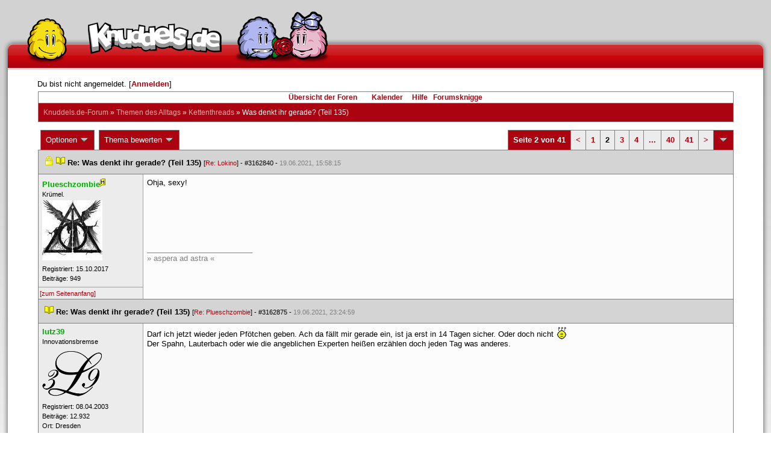

--- FILE ---
content_type: text/html; charset=latin1
request_url: https://forum.knuddels.de/ubbthreads.php?ubb=showflat&Number=3195304&page=2
body_size: 13072
content:
<!DOCTYPE HTML PUBLIC "-//W3C//DTD HTML 4.01//EN" "http://www.w3.org/TR/html4/strict.dtd">
<html>
<head>
	<title>Was denkt ihr gerade? (Teil 135) - Knuddels.de-Forum</title>
	<script type="text/javascript">
        var gaProperty = 'UA-34185161-1';

        // Disable tracking if the opt-out cookie exists.
        var disableStr = 'ga-disable-' + gaProperty;
        if (document.cookie.indexOf(disableStr + '=true') > -1) {
            window[disableStr] = true;
        }
    </script>
<script type="text/javascript">
var _gaq = _gaq || [];
_gaq.push(['_setAccount', 'UA-34185161-1']);
_gaq.push(['_addIgnoredRef', 'knuddel']);
_gaq.push(['_setDomainName', 'knuddels.de']);
_gaq.push(['_anonymizeIp', true]);
_gaq.push(['_trackPageview']);
</script>

<link rel="stylesheet" type="text/css" href="/styles/knigge.css">
<link rel="stylesheet" type="text/css" href="/styles/notepad.css">
<style type='text/css'>
<!--
td.post-content div.post_inner div img {
  vertical-align: bottom !important;
}

td.post-content div.post_inner div img[align=left] {
  margin: 0.5em 0.5em 0.5em 0 !important;
}

td.post-content div.post_inner div img[align=right] {
  margin: 0.5em 0 0.5em 0.5em !important;
}

table.statistiktable {
  border-collapse: collapse;
}

table.statistiktable tr,
table.statistiktable td {
  vertical-align: top;
}

table.statistiktable td {
  padding:  0.2em;
  border-top: 1px solid black;
}

table.statistiktable td.empty {
  border-top: 0px !important;
  width: 1.5em;
}

table.statistiktable td.category {
  border-top: 0px !important;
  font-size: 110%;
  font-weight: bold;
}

tr.notepad_notes_exist td {
  background-image: url('/images/general/default/diagonal%20stripes.gif') ;
  background-repeat: repeat;
}

abbr {
  border-bottom: 1px dotted #aaa !important;
  cursor:        help !important;
}

.globalmodname { color: #104e8b !important; }

img[title="Forumssprecher"] {
	display: none;
}

.profile_career {
  background-color:#F7F7F7;
  border:1px solid #808080;
  padding: 4px;
}
-->
</style><meta name="robots" content="index, follow">
	
	
	<!-- URI:  -->
	<meta http-equiv="Content-Type" content="text/html; charset=latin1" >
	<link rel="stylesheet" href="/styles/Knuddels_Red_1421168283.css?v=7.3.1" type="text/css" >
	<link rel="stylesheet" href="/styles/common.css?v=7.3.1" type="text/css" >
	<link rel="shortcut icon" href="/images/general/default/favicon.ico" >
	
	<script type="text/javascript">
		// <![CDATA[
		var baseurl		= "";
		var fullurl		= "https://forum.knuddels.de";
		var script		= "https://forum.knuddels.de/ubbthreads.php";
		var imagedir		= "general/default";
		var myUid		= '';
		var submitClicked 	= "Dein Beitrag ist bereits abgeschickt. Der Absenden-Knopf ist nun deaktiviert.";
		var open_block		= new Image();
		open_block.src		= baseurl + "/images/general/default/toggle_open.gif";
		var closed_block	= new Image();
		closed_block.src	= baseurl + "/images/general/default/toggle_closed.gif";
		var loadingpreview	= "Lade Vorschau";
		var today		= '6';
		var s_priv		= '';
		var safetyCheckText     = "Sind Sie sicher?";
		var user_time_format    = "";
		var forum_sessioncookie = "de_ubbt_mysess";
		var all_replies_in_one_window = "" == "common_window";
		// ]]>
	</script>
		<script type="text/javascript" src="/ubb_js/ubb_jslib.js?v=7.3.1"></script>
		<script type="text/javascript" src="/ubb_js/notepad.js?v=7.3.1"></script>
		<script type="text/javascript" src="/ubb_js/startup.js?v=7.3.1"></script>
		<script type="text/javascript" src="/ubb_js/showflat.js?v=7.3.1"></script>
		<script type="text/javascript" src="/ubb_js/image.js?v=7.3.1"></script>
		<script type="text/javascript" src="/ubb_js/quickquote.js?v=7.3.1"></script>
		<!-- wrapper-layout css -->
	<meta http-equiv="content-type" content="text/html; charset=utf-8">
	<meta name="description" content="Knuddels.de der Chat: Chatten, Flirten & Verlieben">
	<meta name="keywords" content="forum,threads,topics,user,hilfe,faqchat,chatten,online chat,flirt,single,flirtchat,kontakt,kostenlos,spiele,billard chat,liebe,singles,partner,blind,date,flirten,kostenlose,homepages,fotos,games,partnersuche,foren,forum,knuddeln,knuddels,knuddelz,chatflirt,kuscheln,knutschen,leidenschaft,freunde,kuss,kÃ¼ssen,reden,zungenkuss,lust,dates,livechat,quiz,hangman,kitzeln,spass,chats,chatter,chaten,mafia,spiel,freude,james,spass,suche,knuddel,knuffeln,room,bar,talk,torten werfen">
	<meta name="author" content="Knuddels">
	<meta name="Copyright" content="Knuddels">
	<meta name="content-language" content="de">
	<meta http-equiv="Content-Script-Type" content="text/javascript">
	<meta http-equiv="Content-Style-Type" content="text/css">
	<link rel="shortcut icon" href="/favicon.ico" type="image/x-icon">
	<meta http-equiv="imagetoolbar" content="no">
	<meta name="MSSmartTagsPreventParsing" content="true">
	<meta http-equiv="expires" content="0">
	<meta name="robots" content="index,follow">
	<meta name="revisit-after" content="5 Days">
	<meta name="doc-class" content="Completed">
	<meta name="Rating" content="General">
	<link href="/sf2/b/reset.css" rel="stylesheet" type="text/css">
	<link href="/sf2/b/default.css" rel="stylesheet" type="text/css">
	<link href="/sf2/m/boxes/boxes.css" rel="stylesheet" type="text/css">
	<script src="/sf2/b/yui3/yui/yui-min.js" type="text/javascript"></script>
	<!-- dynamic yui files -->
	<script src="/sf2/b/base.js" type="text/javascript"></script>
	<!-- specific files -->
	<link href="/sf2/f/forum/forum.css" rel="stylesheet" type="text/css">
	<script src="/sf2/b/popuphint.js" type="text/javascript"></script>

	<!-- END wrapper layout css -->


	<!-- Begin Cookie Consent plugin by Silktide - http://silktide.com/cookieconsent -->
	<script type="text/javascript">
// <![CDATA[
    	window.cookieconsent_options = {
			"message":"Cookies helfen uns bei der Bereitstellung unserer Dienste. Durch die Nutzung unserer Dienste erklÃ¤ren Sie sich damit einverstanden, dass wir Cookies setzen.",
			"dismiss":"OK",
			"learnMore":"Mehr erfahren",
			"link":"https://www.knuddels.de/legal/privacy-policy.html",
			"theme":"https://www.knuddels.de/static/base/css/cookie-consent-theme.css"
		};
// ]]>
	</script>
	<script type="text/javascript" src="//s3.amazonaws.com/cc.silktide.com/cookieconsent.latest.min.js"></script>
	<!-- End Cookie Consent plugin -->

</head>
<body class="variant-de forum"  onclick="if(event.which!=3){clearMenus(event)}" onunload='clearSubmit()'>
<!-- new pos of absolute elements -->
<div style="text-align: left;" id="top">
	
	</div> <!-- end wrapper for popup-scripts -->

<!-- wrapper layout html prefix -->
<!-- begin of main part -->
<div id="kbody">
	<div class="yui-skin-sam" id="yuiconsolecontainer">
	</div>
	<div id="kad1">
		<div id="kad1i" style="width:950px;">
		</div>
	</div>
	<div id="kdoc" class="yui-t2 kdoc-navidisabled"> <div id="hd">
		<div id="khd">

			<div class="hdbox">
				<div class="l"></div> <div class="r"></div>
				<div class="content">
					<a href="https://www.knuddels.de/" target="_top" title="Knuddels Chat / Chatroom">	<div id="mascot1" class="mascot1 normal"></div>
						<div class="logo"></div>
						<div class="mascot2"></div>
					</a>
					<ul class="hdm">

					<div id="popupbox">
						<div style="margin: 0pt; width: 19px; height: 10px; font-size: 4px;
float: left;"> </div>
						<div style="margin: 3px 0pt 0pt; width: 267px;
height: 62px; font-size: 11px; float: left;" id="popuphint"></div>
						<div style="margin: 13px 0pt 0pt 25px; width: 65px; height: 50px;
font-size: 11px; float: left;" id="popuparrow"></div>
						<div style="height: 4px; font-size: 4px; float: none; clear: both;"></div>
					</div>
				</div>
				<div class="hr"></div>
			</div>

		</div>
	</div>
		<div id="bd1">
			<div id="bd2">
				<div id="bd3">
					<div id="yui-main">
						<div id="yui-main-border"><div class="border"></div></div>
						<div class="yui-b" id="yui-main-content">
							<div id="kmain">
								<div class="forum">
									<!-- BEGIN forum content, end header.template -->
									<!-- END wrapper layout html prefix -->
									

									
									<div id="content">
										
										<!-- here was the popup-boxes code -->
										<div style="margin: 4px 2.5%; width: 95%;">Du bist nicht angemeldet. [<a href="/ubbthreads.php?ubb=login">Anmelden</a>]
																					</div>

										<table align="center" width="95%" cellpadding="0" cellspacing="0">
											<tr>
												<td>
													<table width="100%" class="t_outer" cellpadding="0" cellspacing="0">
<tr>
<td>
<table width="100%" class="t_inner" cellpadding="0" cellspacing="1">
											<tr>
												<td class="navigation">
													
																																																				<a href="/ubbthreads.php?ubb=cfrm">&Uuml;bersicht der Foren</a> &nbsp;&nbsp;
																											 &nbsp;&nbsp;&nbsp;
																												<a href="/ubbthreads.php?ubb=calendar">Kalender</a> &nbsp;&nbsp;&nbsp;
														
														<a href="/ubbthreads.php?ubb=hilfe">Hilfe</a>&nbsp;&nbsp;

														<a href="/ubbthreads.php?ubb=showflat&amp;Number=338550">Forumsknigge</a>
												</td>
											</tr>
											<tr>
												<td class="breadcrumbs">
				<span style="float:left">
																			 <a href="/ubbthreads.php?ubb=cfrm">Knuddels.de-Forum</a> &raquo; <a href="/ubbthreads.php?ubb=cfrm&amp;c=2">Themen des Alltags</a> &raquo; <a href="/ubbthreads.php?ubb=postlist&amp;Board=54">Kettenthreads</a> &raquo; <h1 style="display: inline; font-size: inherit; font-weight: inherit">Was denkt ihr gerade? (Teil 135)</h1>
												</span>
												</td>
											</tr>
											</table>
</td>
</tr>
</table>


											</td>
											</tr>
											<tr>
												<td>
													<table width="100%" cellpadding="0" cellspacing="0" style="margin-top: -5px">

<tr><td width="100%" class="body_col" valign="top">

<script type="text/javascript">
<!--
var lang = new Object();
lang['NOTES'] = "Notizen";
lang['ERROR_RESPONSE_XML_EMPTY'] = "Antwort-XML war leer!";
lang['ERROR_NO_POST_ID'] = "Antwort-XML enthält keinen Post-ID!";
lang['ERROR_NO_RESULT'] = "Antwort-XML enthält kein result!";
lang['ERROR_INVALID_POST_ID'] = "Ungültiger POST-ID!";
lang['PLEASE_WAIT'] = "Bitte warten";
lang['BUTT_CANCEL'] = "Abbrechen";
lang['ERROR_ADDING_NOTE_FAILED'] = "Beim Hinzufügen ist ein Fehler aufgetreten!";
lang['ERROR_CHANGING_NOTE_FAILED'] = "Beim Hinzufügen ist ein Fehler aufgetreten!";
lang['ERROR_DELETING_NOTE_FAILED'] = "Beim Löschen ist ein Fehler aufgetreten!";
lang['ERROR_CHANGE_NOT_ALLOWED'] = "Sie dürfen diese Notiz nicht (mehr) bearbeiten!";
lang['ERROR_DELETE_NOT_ALLOWED'] = "Sie dürfen diese Notiz nicht (mehr) löschen!";
lang['ERROR_NOTE_BODY_EMPTY'] = "Eine Notiz muss immer Text enthalten!";
lang['ERROR_NO_NOTE_BODY_TRANSMITTED'] = "Fehler: Es wurde kein Notiz-Inhalt übertragen!";
lang['NOTEPAD_NOTE_DELETED'] = "Notiz wurde gelöscht.";
lang['ERROR_SERVER_FORGOT_NOTE'] = "Server-Antwort enthielt keine Notiz! Bitte laden Sie die Seite neu.";
lang['NOTE_LAST_MODIFIED_BY'] = "zuletzt geändert von";
lang['NOTE_LAST_MODIFIED_AT'] = "am";
lang['BUTT_SUBMIT'] = "Absenden";
lang['NO_POPUPS_POSSIBLE'] = "Das Popup konnte nicht geöffnet werden. Bitte überprüfe die Einstellungen deines Browsers und erlaube Popups für das Forum, wenn du die Funktion 'Schnellzitate in gemeinsamem Fenster für alle Threads öffnen' benutzen möchtest!";

var notepad_add_post_notes = 0;
var edit_any_post_notepad = 0;
-->
</script>


<div id="overlaynotepad_overlay" class="overlaynotepad_overlay" style="display: none;"></div>
<div id="overlaynotepad" class="overlaynotepad" style="display: none;"></div>

<div class="controlcontainer">
<div style="float: right;">
<table class="t_standard pagination">
<tr>
<td class="tdheader">Seite 2 von 41</td>
<td class="alt-1"><a href="/ubbthreads.php?ubb=showflat&amp;Number=3195304&amp;page=1" title="Gehe zur Seite 1">&lt;</a></td>
<td class="alt-1"><a href="/ubbthreads.php?ubb=showflat&amp;Number=3195304&amp;page=1" title="Gehe zur Seite 1">1</a></td>
<td class="alt-1">2</td>
<td class="alt-1"><a href="/ubbthreads.php?ubb=showflat&amp;Number=3195304&amp;page=3" title="Gehe zur Seite 3">3</a></td>
<td class="alt-1"><a href="/ubbthreads.php?ubb=showflat&amp;Number=3195304&amp;page=4" title="Gehe zur Seite 4">4</a></td>
<td class="alt-1"><a href="/ubbthreads.php?ubb=showflat&amp;Number=3195304&amp;page=22" title="Gehe zur Seite 22">...</a></td>
<td class="alt-1"><a href="/ubbthreads.php?ubb=showflat&amp;Number=3195304&amp;page=40" title="Gehe zur Seite 40">40</a></td>
<td class="alt-1"><a href="/ubbthreads.php?ubb=showflat&amp;Number=3195304&amp;page=41" title="Gehe zur Seite 41">41</a></td>
<td class="alt-1"><a href="/ubbthreads.php?ubb=showflat&amp;Number=3195304&amp;page=3" title="Gehe zur Seite 3">&gt;</a></td>
<td class="tdheader" align="center" style="cursor: pointer" id="pagination_0_control" onclick="showHideMenu('pagination_0_control','pagination_0_popup')" title="Gehe zur Seite..."><img style="vertical-align: middle" src="/images/general/default/toggle_open.gif" alt="" /></td>
</tr>
</table>
</div>
<div id="pagination_0_popup" style="display: none;">
<table class="popup_menu">
<tr><td nowrap='nowrap' class="popup_menu_header">
Gehe zur Seite...
</td></tr>
<tr>
<td class="popup_menu_content noclose" valign="middle">
<label><input type="text" name="gotopaginate" id="gotopagination_0" size="4" class="form-input" /> <input type="submit" name="textsearch" value="Los" onclick="goto_page('showflat&amp;Number=3195304&amp;page=','gotopagination_0'); return false;" class="form-button" /></label>
</td>
</tr>
</table>
</div>
</div>
<table cellpadding="0" cellspacing="0" class="controlcontainer">
<tr>


<td style="padding-right: 3px;">
<table class="t_standard">
<tr>
<td class="tdheader" style="cursor: pointer" id="options_control" onclick="showHideMenu('options_control','options_popup')">
Optionen <img style="vertical-align: middle" src="/images/general/default/toggle_open.gif" alt="" />
</td>
</tr>
</table>

</td>

<td style="padding-right: 3px;">
<table class="t_standard">
<tr>
<td class="tdheader" style="cursor: pointer" id="rating_control" onclick="showHideMenu('rating_control','rating_popup')">
Thema bewerten <img style="vertical-align: middle" src="/images/general/default/toggle_open.gif" alt="" />
</td>
</tr>
</table>
</td>


</tr>
</table>

<table width="100%" class="t_outer noymargins" cellpadding="0" cellspacing="0" >
  <tr>
    <td>
      <table width="100%" class="t_inner noymargins" cellpadding="0" cellspacing="0" id="actualthreadcontent">
        
<tr id="Post3162840">
        <td colspan="2" class="subjecttable">
                      <img src="/images/general/default/lock.gif" alt="" />
                                <a href="/ubbthreads.php?ubb=showflat&amp;Number=3162840#Post3162840"
              ><img src="/images/icons/default/book.gif" alt="" /></a>
          <b>Re: Was denkt ihr gerade? (Teil 135)</b>
                      
                    <span class="small">
          [<a href="/ubbthreads.php?ubb=showflat&amp;Number=3162812#Post3162812" target="_blank"  rel="nofollow">Re: Lokino</a>]
            - <span id="number3162840">#3162840</span> - <span class="date">19.06.2021, 15:58:15</span>
          </span>
        </td>
      </tr>

      <tr>
        <td width="15%" valign="top" class="author-content" style="max-width:200px;">
          <b><span id="menu_control_3162840"><a href="javascript:void(0);" onclick="showHideMenu('menu_control_3162840','profile_popup_3162840');"><span style="color: #00aa00"><span style="word-wrap: break-word">Plueschzombie</span></span></a><img src='/images/general/default/mod.gif' alt='Moderator' title='Moderator' border='0' /></span></b> 
                    <span class="small">
                                      <br />
              &#8203;Kr&uuml;mel.
                                    <br />
            <img src="/images/avatars/uploads/1990893.jpg" alt="" width="100" height="100" class="avatar" />
            <br />
            Registriert:  15.10.2017
                          <br />
              Beitr&auml;ge: 949
                                              </span>
        </td>
        <td width="85%" class="post-content"
                    valign="top">
          <div class="post_inner">
            <div id="body0">Ohja, sexy!</div>
            

            
       	                              <div class="signature">_________________________<br />» aspera ad astra «</div>
                        <br />
          </div>
        </td>
      </tr>
      <tr>
        <td class="post_top_link" valign="bottom">
          <a href="#top">[zum Seitenanfang]</a>
        </td>
        <td class="post-options" valign="bottom" align="right">
          &nbsp;
        </td>
      </tr>

  
<tr id="Post3162875">
        <td colspan="2" class="subjecttable">
                                <a href="/ubbthreads.php?ubb=showflat&amp;Number=3162875#Post3162875"
              ><img src="/images/icons/default/book.gif" alt="" /></a>
          <b>Re: Was denkt ihr gerade? (Teil 135)</b>
                    <span class="small">
          [<a href="/ubbthreads.php?ubb=showflat&amp;Number=3162840#Post3162840" target="_blank"  rel="nofollow">Re: Plueschzombie</a>]
            - <span id="number3162875">#3162875</span> - <span class="date">19.06.2021, 23:24:59</span>
          </span>
        </td>
      </tr>

      <tr>
        <td width="15%" valign="top" class="author-content" style="max-width:200px;">
          <b><span id="menu_control_3162875"><a href="javascript:void(0);" onclick="showHideMenu('menu_control_3162875','profile_popup_3162875');"><span style="color: #00aa00"><span style="word-wrap: break-word">lutz39</span></span></a></span></b> 
                    <span class="small">
                                      <br />
              &#8203;Innovationsbremse
                                    <br />
            <img src="/images/avatars/uploads/110752.gif" alt="" width="100" height="84" class="avatar" />
            <br />
            Registriert:  08.04.2003
                          <br />
              Beitr&auml;ge: 12.932
                                      <br />
              Ort: Dresden
                                  </span>
        </td>
        <td width="85%" class="post-content"
                    valign="top">
          <div class="post_inner">
            <div id="body1">Darf ich jetzt wieder jeden Pfötchen geben. Ach da fällt mir gerade ein, ist ja erst in 14 Tagen sicher. Oder doch nicht  <img src="/images/graemlins/default/confused.gif" alt="?-)" title="confused" height="20" width="18" /><br />Der Spahn, Lauterbach oder wie die angeblichen Experten heißen erzählen doch jeden Tag was anderes.</div>
            

            
       	                            <br />
          </div>
        </td>
      </tr>
      <tr>
        <td class="post_top_link" valign="bottom">
          <a href="#top">[zum Seitenanfang]</a>
        </td>
        <td class="post-options" valign="bottom" align="right">
          &nbsp;
        </td>
      </tr>

<tr id="Post3162876">
        <td colspan="2" class="subjecttable">
                                <a href="/ubbthreads.php?ubb=showflat&amp;Number=3162876#Post3162876"
              ><img src="/images/icons/default/book.gif" alt="" /></a>
          <b>Re: Was denkt ihr gerade? (Teil 135)</b>
                    <span class="small">
          [<a href="/ubbthreads.php?ubb=showflat&amp;Number=3162875#Post3162875" target="_blank"  rel="nofollow">Re: lutz39</a>]
            - <span id="number3162876">#3162876</span> - <span class="date">20.06.2021, 00:52:17</span>
          </span>
        </td>
      </tr>

      <tr>
        <td width="15%" valign="top" class="author-content" style="max-width:200px;">
          <b>SSA David Rossi</b> 
                    <span class="small">
                                      <br />
              Nicht registriert
                                    <br />
            
            <br />
            
                          <br />
              
                                              </span>
        </td>
        <td width="85%" class="post-content"
                    valign="top">
          <div class="post_inner">
            <div id="body2">Ne Lutz. Wir sind erst bei Delta (vierter Buchstabe des griechischen Alphabets). Und das hat 24 klassische Buchstaben, endend mit Omega. Wer Omega schlussendlich überlebt kann im Jahr 2045 auch wieder die Hand geben. <img src="/images/graemlins/default/smile.gif" alt=":-)" title="glücklich" height="18" width="18" /></div>
            

            
       	                            <br />
          </div>
        </td>
      </tr>
      <tr>
        <td class="post_top_link" valign="bottom">
          <a href="#top">[zum Seitenanfang]</a>
        </td>
        <td class="post-options" valign="bottom" align="right">
          &nbsp;
        </td>
      </tr>

<tr id="Post3162877">
        <td colspan="2" class="subjecttable">
                                <a href="/ubbthreads.php?ubb=showflat&amp;Number=3162877#Post3162877"
              ><img src="/images/icons/default/book.gif" alt="" /></a>
          <b>Re: Was denkt ihr gerade? (Teil 135)</b>
                    <span class="small">
          [<a href="/ubbthreads.php?ubb=showflat&amp;Number=3162876#Post3162876" target="_blank"  rel="nofollow">Re: </a>]
            - <span id="number3162877">#3162877</span> - <span class="date">20.06.2021, 07:40:41</span>
          </span>
        </td>
      </tr>

      <tr>
        <td width="15%" valign="top" class="author-content" style="max-width:200px;">
          <b><span id="menu_control_3162877"><a href="javascript:void(0);" onclick="showHideMenu('menu_control_3162877','profile_popup_3162877');"><span style="word-wrap: break-word">LenaQu</span></a></span></b> 
                    <span class="small">
                                      <br />
              &#8203;Hakuna Matata - m&ouml;p!
                                    <br />
            <img src="/images/avatars/uploads/1992553.jpg" alt="" width="100" height="80" class="avatar" />
            <br />
            Registriert:  26.10.2017
                          <br />
              Beitr&auml;ge: 114
                                      <br />
              Ort: München
                                  </span>
        </td>
        <td width="85%" class="post-content"
                    valign="top">
          <div class="post_inner">
            <div id="body3">So langsam geht mir diese Corona-Pandemie mit ihren endlosen Wellen mit noch hirnloseren Aluhutträgern die alle samt es ja besser wissen da sie von Gott(?) erwählt wurden während sie in ihrem Keller saßen der Welt die Wahrheit zu bringen so richtig auf den Nerv...<br /><br />Bei manch einem denkt man sich, der/die hat grad mal so mit Mühe und Not die Baumschule geschafft aber wollen Menschen die sich ihr Leben lang mit dem Mist beschäftigten, die das studierten, dran forschten und somit KnowHow haben, etwas erklären bzw. es besser verstehen nur weil sie in Chemie meinen nun den Durchblick zu haben weil sie 3 Staffeln MacGyver gesehen hatten...<br /><br />Sorry, geht gegen keinen direkt, geht um das endlose &quot;Ich weiß es besser!&quot;-Gesülze!<br /><br />In Allem sind die sich einig wenn es drum geht Steuern den Leuten auf zu drücken. Wieso nicht einfach mal nen Welt-Lockdown und nicht hier und da mal so halb-herzigen Mist!?<br /><br />3 Wochen Weltstillstand (Ausnahme: Polizei KKH, Feuerwehr, THW, Apotheken) und alle holen/lassen sich bringen/werden ausgestattet wenn sie es finanziell nicht können mit Futter/Trinken/Medikamente!<br /><br />Ja, das war so mein Gedanke eben wo ich leider schon so früh wach wurde und Spahn/Wiehler-Bericht sah -.-<br /><br />---&gt; Ich will hier KEINE Diskussion dazu anstoßen! Danke <img src="/images/graemlins/default/smile.gif" alt=":-)" title="glücklich" height="18" width="18" /></div>
            

            
       	                              <div class="signature">_________________________<br /><div style="text-align: center">Räschtshraihbunk ihßd aihnä Kuhnzd di Nihmahnt viehrklisch behährschd! :D</div></div>
                        <br />
          </div>
        </td>
      </tr>
      <tr>
        <td class="post_top_link" valign="bottom">
          <a href="#top">[zum Seitenanfang]</a>
        </td>
        <td class="post-options" valign="bottom" align="right">
          &nbsp;
        </td>
      </tr>

<tr id="Post3162885">
        <td colspan="2" class="subjecttable">
                                <a href="/ubbthreads.php?ubb=showflat&amp;Number=3162885#Post3162885"
              ><img src="/images/icons/default/book.gif" alt="" /></a>
          <b>Re: Was denkt ihr gerade? (Teil 135)</b>
                    <span class="small">
          [<a href="/ubbthreads.php?ubb=showflat&amp;Number=3162877#Post3162877" target="_blank"  rel="nofollow">Re: LenaQu</a>]
            - <span id="number3162885">#3162885</span> - <span class="date">20.06.2021, 10:12:11</span>
          </span>
        </td>
      </tr>

      <tr>
        <td width="15%" valign="top" class="author-content" style="max-width:200px;">
          <b><span id="menu_control_3162885"><a href="javascript:void(0);" onclick="showHideMenu('menu_control_3162885','profile_popup_3162885');"><span style="color: #00aa00"><span style="word-wrap: break-word">Plueschzombie</span></span></a><img src='/images/general/default/mod.gif' alt='Moderator' title='Moderator' border='0' /></span></b> 
                    <span class="small">
                                      <br />
              &#8203;Kr&uuml;mel.
                                    <br />
            <img src="/images/avatars/uploads/1990893.jpg" alt="" width="100" height="100" class="avatar" />
            <br />
            Registriert:  15.10.2017
                          <br />
              Beitr&auml;ge: 949
                                              </span>
        </td>
        <td width="85%" class="post-content"
                    valign="top">
          <div class="post_inner">
            <div id="body4">Ok, wieder Criminal minds süchtig. <img src="/images/graemlins/default/laugh.gif" alt=":-D" title="lach" height="18" width="18" /><br />Pünktlich zum Urlaubsende <img src="/images/graemlins/default/frown.gif" alt=":-(" title="traurig" height="18" width="18" /></div>
            

            
       	                              <div class="signature">_________________________<br />» aspera ad astra «</div>
                        <br />
          </div>
        </td>
      </tr>
      <tr>
        <td class="post_top_link" valign="bottom">
          <a href="#top">[zum Seitenanfang]</a>
        </td>
        <td class="post-options" valign="bottom" align="right">
          &nbsp;
        </td>
      </tr>

<tr id="Post3162977">
        <td colspan="2" class="subjecttable">
                                <a href="/ubbthreads.php?ubb=showflat&amp;Number=3162977#Post3162977"
              ><img src="/images/icons/default/book.gif" alt="" /></a>
          <b>Re: Was denkt ihr gerade? (Teil 135)</b>
                    <span class="small">
          [<a href="/ubbthreads.php?ubb=showflat&amp;Number=3162885#Post3162885" target="_blank"  rel="nofollow">Re: Plueschzombie</a>]
            - <span id="number3162977">#3162977</span> - <span class="date">20.06.2021, 22:22:46</span>
          </span>
        </td>
      </tr>

      <tr>
        <td width="15%" valign="top" class="author-content" style="max-width:200px;">
          <b><span id="menu_control_3162977"><a href="javascript:void(0);" onclick="showHideMenu('menu_control_3162977','profile_popup_3162977');"><span style="word-wrap: break-word">sweet-chica24</span></a></span></b> 
                    <span class="small">
                                      <br />
              &#8203;Meow.
                                    <br />
            <img src="/images/avatars/uploads/1336638.png" alt="" width="99" height="97" class="avatar" />
            <br />
            Registriert:  05.05.2009
                          <br />
              Beitr&auml;ge: 2.541
                                      <br />
              Ort: Nürnberg
                                  </span>
        </td>
        <td width="85%" class="post-content"
                    valign="top">
          <div class="post_inner">
            <div id="body5">Nanana, ich kann euch nicht hören, nanana.<br /><br />Es sollte mich wohl freuen, tut es aber nicht.</div>
            

            
       	                              <div class="signature">_________________________<br /><span style="font-style: italic">I escape, but I carry you with me.</span></div>
                        <br />
          </div>
        </td>
      </tr>
      <tr>
        <td class="post_top_link" valign="bottom">
          <a href="#top">[zum Seitenanfang]</a>
        </td>
        <td class="post-options" valign="bottom" align="right">
          &nbsp;
        </td>
      </tr>

<tr id="Post3163074">
        <td colspan="2" class="subjecttable">
                                <a href="/ubbthreads.php?ubb=showflat&amp;Number=3163074#Post3163074"
              ><img src="/images/icons/default/book.gif" alt="" /></a>
          <b>Re: Was denkt ihr gerade? (Teil 135)</b>
                    <span class="small">
          [<a href="/ubbthreads.php?ubb=showflat&amp;Number=3162977#Post3162977" target="_blank"  rel="nofollow">Re: sweet-chica24</a>]
            - <span id="number3163074">#3163074</span> - <span class="date">22.06.2021, 12:41:49</span>
          </span>
        </td>
      </tr>

      <tr>
        <td width="15%" valign="top" class="author-content" style="max-width:200px;">
          <b><span id="menu_control_3163074"><a href="javascript:void(0);" onclick="showHideMenu('menu_control_3163074','profile_popup_3163074');"><span style="word-wrap: break-word">Ich atme ein und RASTE AUS</span></a></span></b> 
                    <span class="small">
                                                <br />
            
            <br />
            Registriert:  17.12.2020
                          <br />
              Beitr&auml;ge: 3.471
                                              </span>
        </td>
        <td width="85%" class="post-content"
                    valign="top">
          <div class="post_inner">
            <div id="body6">Bist du theatralisches etwas wirklich Admin?   <img src="/images/graemlins/default/confused.gif" alt="?-)" title="confused" height="20" width="18" /></div>
            

            
       	                              <div class="signature">_________________________<br />Wenn man nicht über Tote redet, sterben sie zweimal. </div>
                        <br />
          </div>
        </td>
      </tr>
      <tr>
        <td class="post_top_link" valign="bottom">
          <a href="#top">[zum Seitenanfang]</a>
        </td>
        <td class="post-options" valign="bottom" align="right">
          &nbsp;
        </td>
      </tr>

<tr id="Post3163104">
        <td colspan="2" class="subjecttable">
                                <a href="/ubbthreads.php?ubb=showflat&amp;Number=3163104#Post3163104"
              ><img src="/images/icons/default/book.gif" alt="" /></a>
          <b>Re: Was denkt ihr gerade? (Teil 135)</b>
                    <span class="small">
          [<a href="/ubbthreads.php?ubb=showflat&amp;Number=3163074#Post3163074" target="_blank"  rel="nofollow">Re: </a>]
            - <span id="number3163104">#3163104</span> - <span class="date">22.06.2021, 21:49:51</span>
          </span>
        </td>
      </tr>

      <tr>
        <td width="15%" valign="top" class="author-content" style="max-width:200px;">
          <b><span id="menu_control_3163104"><a href="javascript:void(0);" onclick="showHideMenu('menu_control_3163104','profile_popup_3163104');"><span style="word-wrap: break-word">Melbourne</span></a></span></b> 
                    <span class="small">
                                                <br />
            <img src="/images/avatars/uploads/2004532.png" alt="" width="100" height="100" class="avatar" />
            <br />
            Registriert:  14.01.2018
                          <br />
              Beitr&auml;ge: 794
                                      <br />
              Ort: Dortmund
                                  </span>
        </td>
        <td width="85%" class="post-content"
                    valign="top">
          <div class="post_inner">
            <div id="body7">UEFA, du bist engstirnig und datest lieber mit Autokratien, anstatt mal einen Arsch in der Hose zu haben!</div>
            

            
       	                              <div class="signature">_________________________<br /><span style="font-weight: bold"><span style="color: red">James (privat):</span></span> <span style="font-weight: bold">Forumsuser*in XYZ</span> macht dir einen <span style="font-weight: bold">recht unverdächtigen</span> Eindruck.<br /><br />Mafia 1 - Da muss ich hin!</div>
                        <br />
          </div>
        </td>
      </tr>
      <tr>
        <td class="post_top_link" valign="bottom">
          <a href="#top">[zum Seitenanfang]</a>
        </td>
        <td class="post-options" valign="bottom" align="right">
          &nbsp;
        </td>
      </tr>

<tr id="Post3163107">
        <td colspan="2" class="subjecttable">
                                <a href="/ubbthreads.php?ubb=showflat&amp;Number=3163107#Post3163107"
              ><img src="/images/icons/default/book.gif" alt="" /></a>
          <b>Re: Was denkt ihr gerade? (Teil 135)</b>
                    <span class="small">
          [<a href="/ubbthreads.php?ubb=showflat&amp;Number=3163104#Post3163104" target="_blank"  rel="nofollow">Re: Melbourne</a>]
            - <span id="number3163107">#3163107</span> - <span class="date">22.06.2021, 21:53:28</span>
          </span>
        </td>
      </tr>

      <tr>
        <td width="15%" valign="top" class="author-content" style="max-width:200px;">
          <b><span id="menu_control_3163107"><a href="javascript:void(0);" onclick="showHideMenu('menu_control_3163107','profile_popup_3163107');"><span style="word-wrap: break-word">Telechatter</span></a></span></b> 
                    <span class="small">
                                      <br />
              &#8203;charmant.
                                    <br />
            <img src="/images/avatars/uploads/1402287.png" alt="" width="100" height="100" class="avatar" />
            <br />
            Registriert:  04.10.2009
                          <br />
              Beitr&auml;ge: 1.415
                                      <br />
              Ort: Niedersachsen
                                  </span>
        </td>
        <td width="85%" class="post-content"
                    valign="top">
          <div class="post_inner">
            <div id="body8">Uff...</div>
            

            
       	                              <div class="signature">_________________________<br />All the treasures of the earth can’t replace a good friend.</div>
                        <br />
          </div>
        </td>
      </tr>
      <tr>
        <td class="post_top_link" valign="bottom">
          <a href="#top">[zum Seitenanfang]</a>
        </td>
        <td class="post-options" valign="bottom" align="right">
          &nbsp;
        </td>
      </tr>

<tr id="Post3163108">
        <td colspan="2" class="subjecttable">
                                <a href="/ubbthreads.php?ubb=showflat&amp;Number=3163108#Post3163108"
              ><img src="/images/icons/default/book.gif" alt="" /></a>
          <b>Re: Was denkt ihr gerade? (Teil 135)</b>
                    <span class="small">
          [<a href="/ubbthreads.php?ubb=showflat&amp;Number=3163107#Post3163107" target="_blank"  rel="nofollow">Re: Telechatter</a>]
            - <span id="number3163108">#3163108</span> - <span class="date">22.06.2021, 22:03:27</span>
          </span>
        </td>
      </tr>

      <tr>
        <td width="15%" valign="top" class="author-content" style="max-width:200px;">
          <b>SSA David Rossi</b> 
                    <span class="small">
                                      <br />
              Nicht registriert
                                    <br />
            
            <br />
            
                          <br />
              
                                              </span>
        </td>
        <td width="85%" class="post-content"
                    valign="top">
          <div class="post_inner">
            <div id="body9">Step 1: &quot;Wir führen die Vormoderation ein, damit Threads nicht eskalieren.&quot;<br />Step 2: &quot;Wir schalten Beiträge frei, die den Thread eskalieren lassen.&quot;<br />Step 3: &quot;Wir schließen den Thread aufgrund der Beiträge, die wir freigeschaltet haben.&quot;<br />Step 4: ?<br />Step 5 : Profit<br /><br />Wow. Einfach nur wow.</div>
            

            
       	                            <br />
          </div>
        </td>
      </tr>
      <tr>
        <td class="post_top_link" valign="bottom">
          <a href="#top">[zum Seitenanfang]</a>
        </td>
        <td class="post-options" valign="bottom" align="right">
          &nbsp;
        </td>
      </tr>

<tr id="Post3163109">
        <td colspan="2" class="subjecttable">
                                <a href="/ubbthreads.php?ubb=showflat&amp;Number=3163109#Post3163109"
              ><img src="/images/icons/default/book.gif" alt="" /></a>
          <b>Re: Was denkt ihr gerade? (Teil 135)</b>
                    <span class="small">
          [<a href="/ubbthreads.php?ubb=showflat&amp;Number=3163107#Post3163107" target="_blank"  rel="nofollow">Re: Telechatter</a>]
            - <span id="number3163109">#3163109</span> - <span class="date">22.06.2021, 22:03:50</span>
          </span>
        </td>
      </tr>

      <tr>
        <td width="15%" valign="top" class="author-content" style="max-width:200px;">
          <b><span id="menu_control_3163109"><a href="javascript:void(0);" onclick="showHideMenu('menu_control_3163109','profile_popup_3163109');"><span style="word-wrap: break-word">LenaQu</span></a></span></b> 
                    <span class="small">
                                      <br />
              &#8203;Hakuna Matata - m&ouml;p!
                                    <br />
            <img src="/images/avatars/uploads/1992553.jpg" alt="" width="100" height="80" class="avatar" />
            <br />
            Registriert:  26.10.2017
                          <br />
              Beitr&auml;ge: 114
                                      <br />
              Ort: München
                                  </span>
        </td>
        <td width="85%" class="post-content"
                    valign="top">
          <div class="post_inner">
            <div id="body10">Teletubbi winke winke ;D</div>
            

            
       	                              <div class="signature">_________________________<br /><div style="text-align: center">Räschtshraihbunk ihßd aihnä Kuhnzd di Nihmahnt viehrklisch behährschd! :D</div></div>
                        <br />
          </div>
        </td>
      </tr>
      <tr>
        <td class="post_top_link" valign="bottom">
          <a href="#top">[zum Seitenanfang]</a>
        </td>
        <td class="post-options" valign="bottom" align="right">
          &nbsp;
        </td>
      </tr>

<tr id="Post3163110">
        <td colspan="2" class="subjecttable">
                                <a href="/ubbthreads.php?ubb=showflat&amp;Number=3163110#Post3163110"
              ><img src="/images/icons/default/book.gif" alt="" /></a>
          <b>Re: Was denkt ihr gerade? (Teil 135)</b>
                    <span class="small">
          [<a href="/ubbthreads.php?ubb=showflat&amp;Number=3163109#Post3163109" target="_blank"  rel="nofollow">Re: LenaQu</a>]
            - <span id="number3163110">#3163110</span> - <span class="date">22.06.2021, 22:04:46</span>
          </span>
        </td>
      </tr>

      <tr>
        <td width="15%" valign="top" class="author-content" style="max-width:200px;">
          <b><span id="menu_control_3163110"><a href="javascript:void(0);" onclick="showHideMenu('menu_control_3163110','profile_popup_3163110');"><span style="color: #00aa00"><span style="word-wrap: break-word">Plueschzombie</span></span></a><img src='/images/general/default/mod.gif' alt='Moderator' title='Moderator' border='0' /></span></b> 
                    <span class="small">
                                      <br />
              &#8203;Kr&uuml;mel.
                                    <br />
            <img src="/images/avatars/uploads/1990893.jpg" alt="" width="100" height="100" class="avatar" />
            <br />
            Registriert:  15.10.2017
                          <br />
              Beitr&auml;ge: 949
                                              </span>
        </td>
        <td width="85%" class="post-content"
                    valign="top">
          <div class="post_inner">
            <div id="body11">300 Knuddel verloren ey.. x.x</div>
            

            
       	                              <div class="signature">_________________________<br />» aspera ad astra «</div>
                        <br />
          </div>
        </td>
      </tr>
      <tr>
        <td class="post_top_link" valign="bottom">
          <a href="#top">[zum Seitenanfang]</a>
        </td>
        <td class="post-options" valign="bottom" align="right">
          &nbsp;
        </td>
      </tr>

<tr id="Post3163224">
        <td colspan="2" class="subjecttable">
                                <a href="/ubbthreads.php?ubb=showflat&amp;Number=3163224#Post3163224"
              ><img src="/images/icons/default/book.gif" alt="" /></a>
          <b>Re: Was denkt ihr gerade? (Teil 135)</b>
                    <span class="small">
          [<a href="/ubbthreads.php?ubb=showflat&amp;Number=3163110#Post3163110" target="_blank"  rel="nofollow">Re: Plueschzombie</a>]
            - <span id="number3163224">#3163224</span> - <span class="date">23.06.2021, 23:02:22</span>
          </span>
        </td>
      </tr>

      <tr>
        <td width="15%" valign="top" class="author-content" style="max-width:200px;">
          <b><span id="menu_control_3163224"><a href="javascript:void(0);" onclick="showHideMenu('menu_control_3163224','profile_popup_3163224');"><span style="word-wrap: break-word">Melbourne</span></a></span></b> 
                    <span class="small">
                                                <br />
            <img src="/images/avatars/uploads/2004532.png" alt="" width="100" height="100" class="avatar" />
            <br />
            Registriert:  14.01.2018
                          <br />
              Beitr&auml;ge: 794
                                      <br />
              Ort: Dortmund
                                  </span>
        </td>
        <td width="85%" class="post-content"
                    valign="top">
          <div class="post_inner">
            <div id="body12">Wie Orban (Ungarns Ministerpräsident) wohl gerade schaut. Ein Blick, unbezahlbar!</div>
            

            
       	                              <div class="signature">_________________________<br /><span style="font-weight: bold"><span style="color: red">James (privat):</span></span> <span style="font-weight: bold">Forumsuser*in XYZ</span> macht dir einen <span style="font-weight: bold">recht unverdächtigen</span> Eindruck.<br /><br />Mafia 1 - Da muss ich hin!</div>
                        <br />
          </div>
        </td>
      </tr>
      <tr>
        <td class="post_top_link" valign="bottom">
          <a href="#top">[zum Seitenanfang]</a>
        </td>
        <td class="post-options" valign="bottom" align="right">
          &nbsp;
        </td>
      </tr>

<tr id="Post3163241">
        <td colspan="2" class="subjecttable">
                                <a href="/ubbthreads.php?ubb=showflat&amp;Number=3163241#Post3163241"
              ><img src="/images/icons/default/book.gif" alt="" /></a>
          <b>Re: Was denkt ihr gerade? (Teil 135)</b>
                    <span class="small">
          [<a href="/ubbthreads.php?ubb=showflat&amp;Number=3163224#Post3163224" target="_blank"  rel="nofollow">Re: Melbourne</a>]
            - <span id="number3163241">#3163241</span> - <span class="date">24.06.2021, 10:09:32</span>
          </span>
        </td>
      </tr>

      <tr>
        <td width="15%" valign="top" class="author-content" style="max-width:200px;">
          <b><span id="menu_control_3163241"><a href="javascript:void(0);" onclick="showHideMenu('menu_control_3163241','profile_popup_3163241');"><span style="word-wrap: break-word">Lokino</span></a></span></b> 
                    <span class="small">
                                      <br />
              &#8203;Wundersch&ouml;nes Chaos
                                    <br />
            <img src="/images/avatars/uploads/1794178.png" alt="" width="100" height="95" class="avatar" />
            <br />
            Registriert:  29.07.2014
                          <br />
              Beitr&auml;ge: 2.274
                                      <br />
              Ort: Geheimversteck
                                  </span>
        </td>
        <td width="85%" class="post-content"
                    valign="top">
          <div class="post_inner">
            <div id="body13">So viele gelbe Karten, ob das ein politisches Statement war?</div>
            

            
       	                            <br />
          </div>
        </td>
      </tr>
      <tr>
        <td class="post_top_link" valign="bottom">
          <a href="#top">[zum Seitenanfang]</a>
        </td>
        <td class="post-options" valign="bottom" align="right">
          &nbsp;
        </td>
      </tr>

<tr id="Post3163275">
        <td colspan="2" class="subjecttable">
                                <a href="/ubbthreads.php?ubb=showflat&amp;Number=3163275#Post3163275"
              ><img src="/images/icons/default/book.gif" alt="" /></a>
          <b>Re: Was denkt ihr gerade? (Teil 135)</b>
                    <span class="small">
          [<a href="/ubbthreads.php?ubb=showflat&amp;Number=3163241#Post3163241" target="_blank"  rel="nofollow">Re: Lokino</a>]
            - <span id="number3163275">#3163275</span> - <span class="date">24.06.2021, 18:39:15</span>
          </span>
        </td>
      </tr>

      <tr>
        <td width="15%" valign="top" class="author-content" style="max-width:200px;">
          <b><span id="menu_control_3163275"><a href="javascript:void(0);" onclick="showHideMenu('menu_control_3163275','profile_popup_3163275');"><span style="word-wrap: break-word">BloodyRebirth</span></a></span></b> 
                    <span class="small">
                                      <br />
              &#8203;humorlos.
                                    <br />
            <img src="/images/avatars/uploads/411336.gif" alt="" width="100" height="84" class="avatar" />
            <br />
            Registriert:  05.08.2005
                          <br />
              Beitr&auml;ge: 3.700
                                      <br />
              Ort: Recklinghausen
                                  </span>
        </td>
        <td width="85%" class="post-content"
                    valign="top">
          <div class="post_inner">
            <div id="body14">Gab auch schon Arbeitskollegen, die mich weniger angepisst haben. <br /><br />Körper. Wir waren mal Freunde. come on.</div>
            

            
       	                              <div class="signature">_________________________<br /><span style="font-size: 8pt"><span style="color: black">the horrors persist, but so do i.</span></span></div>
                        <br />
          </div>
        </td>
      </tr>
      <tr>
        <td class="post_top_link" valign="bottom">
          <a href="#top">[zum Seitenanfang]</a>
        </td>
        <td class="post-options" valign="bottom" align="right">
          &nbsp;
        </td>
      </tr>

<tr id="Post3163281">
        <td colspan="2" class="subjecttable">
                                <a href="/ubbthreads.php?ubb=showflat&amp;Number=3163281#Post3163281"
              ><img src="/images/icons/default/book.gif" alt="" /></a>
          <b>Re: Was denkt ihr gerade? (Teil 135)</b>
                    <span class="small">
          [<a href="/ubbthreads.php?ubb=showflat&amp;Number=3163275#Post3163275" target="_blank"  rel="nofollow">Re: BloodyRebirth</a>]
            - <span id="number3163281">#3163281</span> - <span class="date">24.06.2021, 20:05:00</span>
          </span>
        </td>
      </tr>

      <tr>
        <td width="15%" valign="top" class="author-content" style="max-width:200px;">
          <b>SSA David Rossi</b> 
                    <span class="small">
                                      <br />
              Nicht registriert
                                    <br />
            
            <br />
            
                          <br />
              
                                              </span>
        </td>
        <td width="85%" class="post-content"
                    valign="top">
          <div class="post_inner">
            <div id="body15">Orban hält sich für einen Freund von Homosexuellenrechten. Dude, nur weil du dich selbst befummelst bist du noch lange nicht homosexuell. Auch dann nicht, wenn du ein Rektum bist, das seinen Piephahn höhepunktiert.</div>
            

            
       	                            <br />
          </div>
        </td>
      </tr>
      <tr>
        <td class="post_top_link" valign="bottom">
          <a href="#top">[zum Seitenanfang]</a>
        </td>
        <td class="post-options" valign="bottom" align="right">
          &nbsp;
        </td>
      </tr>

<tr id="Post3163302">
        <td colspan="2" class="subjecttable">
                                <a href="/ubbthreads.php?ubb=showflat&amp;Number=3163302#Post3163302"
              ><img src="/images/icons/default/book.gif" alt="" /></a>
          <b>Re: Was denkt ihr gerade? (Teil 135)</b>
                    <span class="small">
          [<a href="/ubbthreads.php?ubb=showflat&amp;Number=3163281#Post3163281" target="_blank"  rel="nofollow">Re: </a>]
            - <span id="number3163302">#3163302</span> - <span class="date">24.06.2021, 22:53:05</span>
          </span>
        </td>
      </tr>

      <tr>
        <td width="15%" valign="top" class="author-content" style="max-width:200px;">
          <b><span id="menu_control_3163302"><a href="javascript:void(0);" onclick="showHideMenu('menu_control_3163302','profile_popup_3163302');"><span style="word-wrap: break-word">LenaQu</span></a></span></b> 
                    <span class="small">
                                      <br />
              &#8203;Hakuna Matata - m&ouml;p!
                                    <br />
            <img src="/images/avatars/uploads/1992553.jpg" alt="" width="100" height="80" class="avatar" />
            <br />
            Registriert:  26.10.2017
                          <br />
              Beitr&auml;ge: 114
                                      <br />
              Ort: München
                                  </span>
        </td>
        <td width="85%" class="post-content"
                    valign="top">
          <div class="post_inner">
            <div id="body16">Den ganzen Tag spinnt mein Internet schon...<br /><br />Da merkt man wie &quot;abhängig&quot; man geworden ist... *heul*</div>
            

            
       	                              <div class="signature">_________________________<br /><div style="text-align: center">Räschtshraihbunk ihßd aihnä Kuhnzd di Nihmahnt viehrklisch behährschd! :D</div></div>
                        <br />
          </div>
        </td>
      </tr>
      <tr>
        <td class="post_top_link" valign="bottom">
          <a href="#top">[zum Seitenanfang]</a>
        </td>
        <td class="post-options" valign="bottom" align="right">
          &nbsp;
        </td>
      </tr>

<tr id="Post3163372">
        <td colspan="2" class="subjecttable">
                                <a href="/ubbthreads.php?ubb=showflat&amp;Number=3163372#Post3163372"
              ><img src="/images/icons/default/book.gif" alt="" /></a>
          <b>Re: Was denkt ihr gerade? (Teil 135)</b>
                    <span class="small">
          [<a href="/ubbthreads.php?ubb=showflat&amp;Number=3163302#Post3163302" target="_blank"  rel="nofollow">Re: LenaQu</a>]
            - <span id="number3163372">#3163372</span> - <span class="date">25.06.2021, 19:59:04</span>
          </span>
        </td>
      </tr>

      <tr>
        <td width="15%" valign="top" class="author-content" style="max-width:200px;">
          <b><span id="menu_control_3163372"><a href="javascript:void(0);" onclick="showHideMenu('menu_control_3163372','profile_popup_3163372');"><span style="color: #00aa00"><span style="word-wrap: break-word">Saxophant</span></span></a></span></b> 
                    <span class="small">
                                                <br />
            <img src="/images/avatars/uploads/1655916.png" alt="" width="99" height="100" class="avatar" />
            <br />
            Registriert:  02.12.2011
                          <br />
              Beitr&auml;ge: 4.936
                                      <br />
              Ort: RLP
                                  </span>
        </td>
        <td width="85%" class="post-content"
                    valign="top">
          <div class="post_inner">
            <div id="body17">Wie lange möchtest du noch Selbstgespräche führen?</div>
            

            
       	                            <br />
          </div>
        </td>
      </tr>
      <tr>
        <td class="post_top_link" valign="bottom">
          <a href="#top">[zum Seitenanfang]</a>
        </td>
        <td class="post-options" valign="bottom" align="right">
          &nbsp;
        </td>
      </tr>

<tr id="Post3163423">
        <td colspan="2" class="subjecttable">
                                <a href="/ubbthreads.php?ubb=showflat&amp;Number=3163423#Post3163423"
              ><img src="/images/icons/default/book.gif" alt="" /></a>
          <b>Re: Was denkt ihr gerade? (Teil 135)</b>
                    <span class="small">
          [<a href="/ubbthreads.php?ubb=showflat&amp;Number=3163372#Post3163372" target="_blank"  rel="nofollow">Re: Saxophant</a>]
            - <span id="number3163423">#3163423</span> - <span class="date">26.06.2021, 11:06:09</span>
          </span>
        </td>
      </tr>

      <tr>
        <td width="15%" valign="top" class="author-content" style="max-width:200px;">
          <b><span id="menu_control_3163423"><a href="javascript:void(0);" onclick="showHideMenu('menu_control_3163423','profile_popup_3163423');"><span style="word-wrap: break-word">Melbourne</span></a></span></b> 
                    <span class="small">
                                                <br />
            <img src="/images/avatars/uploads/2004532.png" alt="" width="100" height="100" class="avatar" />
            <br />
            Registriert:  14.01.2018
                          <br />
              Beitr&auml;ge: 794
                                      <br />
              Ort: Dortmund
                                  </span>
        </td>
        <td width="85%" class="post-content"
                    valign="top">
          <div class="post_inner">
            <div id="body18">Immer noch kein Termin!</div>
            

            
       	                              <div class="signature">_________________________<br /><span style="font-weight: bold"><span style="color: red">James (privat):</span></span> <span style="font-weight: bold">Forumsuser*in XYZ</span> macht dir einen <span style="font-weight: bold">recht unverdächtigen</span> Eindruck.<br /><br />Mafia 1 - Da muss ich hin!</div>
                        <br />
          </div>
        </td>
      </tr>
      <tr>
        <td class="post_top_link" valign="bottom">
          <a href="#top">[zum Seitenanfang]</a>
        </td>
        <td class="post-options" valign="bottom" align="right">
          &nbsp;
        </td>
      </tr>

<tr id="Post3163424">
        <td colspan="2" class="subjecttable">
                                <a href="/ubbthreads.php?ubb=showflat&amp;Number=3163424#Post3163424"
              ><img src="/images/icons/default/book.gif" alt="" /></a>
          <b>Re: Was denkt ihr gerade? (Teil 135)</b>
                    <span class="small">
          [<a href="/ubbthreads.php?ubb=showflat&amp;Number=3163423#Post3163423" target="_blank"  rel="nofollow">Re: Melbourne</a>]
            - <span id="number3163424">#3163424</span> - <span class="date">26.06.2021, 11:13:57</span>
          </span>
        </td>
      </tr>

      <tr>
        <td width="15%" valign="top" class="author-content" style="max-width:200px;">
          <b><span id="menu_control_3163424"><a href="javascript:void(0);" onclick="showHideMenu('menu_control_3163424','profile_popup_3163424');"><span style="word-wrap: break-word">BloodyRebirth</span></a></span></b> 
                    <span class="small">
                                      <br />
              &#8203;humorlos.
                                    <br />
            <img src="/images/avatars/uploads/411336.gif" alt="" width="100" height="84" class="avatar" />
            <br />
            Registriert:  05.08.2005
                          <br />
              Beitr&auml;ge: 3.700
                                      <br />
              Ort: Recklinghausen
                                  </span>
        </td>
        <td width="85%" class="post-content"
                    valign="top">
          <div class="post_inner">
            <div id="body19">Werde ich in absehbarer Zeit was anderes spielen als Hades? I don't know.</div>
            

            
       	                              <div class="signature">_________________________<br /><span style="font-size: 8pt"><span style="color: black">the horrors persist, but so do i.</span></span></div>
                        <br />
          </div>
        </td>
      </tr>
      <tr>
        <td class="post_top_link" valign="bottom">
          <a href="#top">[zum Seitenanfang]</a>
        </td>
        <td class="post-options" valign="bottom" align="right">
          &nbsp;
        </td>
      </tr>

      </table>
    </td>
  </tr>
</table>


<div class="controlcontainerbottom">
<div style="float: right;">
<table class="t_standard pagination">
<tr>
<td class="tdheader">Seite 2 von 41</td>
<td class="alt-1"><a href="/ubbthreads.php?ubb=showflat&amp;Number=3195304&amp;page=1" title="Gehe zur Seite 1">&lt;</a></td>
<td class="alt-1"><a href="/ubbthreads.php?ubb=showflat&amp;Number=3195304&amp;page=1" title="Gehe zur Seite 1">1</a></td>
<td class="alt-1">2</td>
<td class="alt-1"><a href="/ubbthreads.php?ubb=showflat&amp;Number=3195304&amp;page=3" title="Gehe zur Seite 3">3</a></td>
<td class="alt-1"><a href="/ubbthreads.php?ubb=showflat&amp;Number=3195304&amp;page=4" title="Gehe zur Seite 4">4</a></td>
<td class="alt-1"><a href="/ubbthreads.php?ubb=showflat&amp;Number=3195304&amp;page=22" title="Gehe zur Seite 22">...</a></td>
<td class="alt-1"><a href="/ubbthreads.php?ubb=showflat&amp;Number=3195304&amp;page=40" title="Gehe zur Seite 40">40</a></td>
<td class="alt-1"><a href="/ubbthreads.php?ubb=showflat&amp;Number=3195304&amp;page=41" title="Gehe zur Seite 41">41</a></td>
<td class="alt-1"><a href="/ubbthreads.php?ubb=showflat&amp;Number=3195304&amp;page=3" title="Gehe zur Seite 3">&gt;</a></td>
<td class="tdheader" align="center" style="cursor: pointer" id="_control" onclick="showHideMenu('_control','_popup')" title="Gehe zur Seite..."><img style="vertical-align: middle" src="/images/general/default/toggle_open.gif" alt="" /></td>
</tr>
</table>
</div>
<div id="_popup" style="display: none;">
<table class="popup_menu">
<tr><td nowrap='nowrap' class="popup_menu_header">
Gehe zur Seite...
</td></tr>
<tr>
<td class="popup_menu_content noclose" valign="middle">
<label><input type="text" name="gotopaginate" id="goto" size="4" class="form-input" /> <input type="submit" name="textsearch" value="Los" onclick="goto_page('showflat&amp;Number=3195304&amp;page=','goto'); return false;" class="form-button" /></label>
</td>
</tr>
</table>
</div>
</div>

<div id="prev-next-links">
<table cellpadding="0" cellspacing="0" class="controlcontainerbottom">
<tr>
<td style="padding-right: 3px;">
<table class="t_standard">
<tr>
<td class="tdheader">
<a href="/ubbthreads.php?ubb=grabnext&amp;Board=54&amp;mode=showflat&amp;sticky=0&amp;dir=new&amp;posted=1670785798" style="text-decoration: none;" rel="nofollow"><img style="vertical-align: middle" src="/images/general/default/previous.gif" alt="" />
vorheriges Thema</a>
</td>
</tr>
</table>
</td>
<td style="padding-right: 3px;">
<table class="t_standard">
<tr>
<td class="tdheader">
<a href="/ubbthreads.php?ubb=postlist&amp;Board=54&amp;page=" style="text-decoration: none;">
<img style="vertical-align: middle" src="/images/general/default/all.gif" alt="zeige alle Themen" />
Index</a>
</td>
</tr>
</table>
</td>

<td>
<table class="t_standard">
<tr>
<td class="tdheader">
<a href="/ubbthreads.php?ubb=grabnext&amp;Board=54&amp;mode=showflat&amp;sticky=0&amp;dir=old&amp;posted=1670785798" style="text-decoration: none;" rel="nofollow">
n&auml;chstes Thema <img style="vertical-align: middle" src="/images/general/default/next.gif" alt="" />
</a>
</td>
</tr>
</table>
</td>
</tr>
</table>
</div>

<br />


<div id="preview_area" style="display: none;">
  <table width="100%" class="t_outer noymargins" cellpadding="0" cellspacing="0" >
    <tr>
      <td>
        <table width="100%" class="t_inner noymargins" cellpadding="0" cellspacing="0" >
          
        </table>
      </td>
    </tr>
  </table>
</div>



<br />
<div style="float: right" class="small">
	
<form method="post" action="/ubbthreads.php">
<input type="hidden" name="ubb" value="jumper" />
<table cellpadding="0" cellspacing="0">
<tr>
<td>
<label for="board">gehe zu folgendem Forum</label>

<select name="board" id="board" class="form-select">
<option value="c:17">Rund um den Chat ------</option><option value="1" >&nbsp;&nbsp;&nbsp;News rund um Knuddels</option><option value="6" >&nbsp;&nbsp;&nbsp;Hilfe &amp; Fragen zum Chat</option><option value="564" >&nbsp;&nbsp;&nbsp;Veranstaltungen</option><option value="39" >&nbsp;&nbsp;&nbsp;Bugs</option><option value="293" >&nbsp;&nbsp;&nbsp;MyChannels</option><option value="c:14">Das Forum ------</option><option value="77" >&nbsp;&nbsp;&nbsp;News aus dem Forum</option><option value="9" >&nbsp;&nbsp;&nbsp;Hilfe &amp; Fragen zum Forum</option><option value="446" >&nbsp;&nbsp;&nbsp;Archive</option><option value="199" >&nbsp;&nbsp;&nbsp;&nbsp;&nbsp;&nbsp;Adventskalender</option><option value="157" >&nbsp;&nbsp;&nbsp;&nbsp;&nbsp;&nbsp;&nbsp;&nbsp;&nbsp;Adventskalender 2009</option><option value="186" >&nbsp;&nbsp;&nbsp;&nbsp;&nbsp;&nbsp;&nbsp;&nbsp;&nbsp;Adventskalender 2010</option><option value="228" >&nbsp;&nbsp;&nbsp;&nbsp;&nbsp;&nbsp;&nbsp;&nbsp;&nbsp;Adventskalender 2011</option><option value="249" >&nbsp;&nbsp;&nbsp;&nbsp;&nbsp;&nbsp;&nbsp;&nbsp;&nbsp;Adventskalender 2012</option><option value="258" >&nbsp;&nbsp;&nbsp;&nbsp;&nbsp;&nbsp;&nbsp;&nbsp;&nbsp;Adventskalender 2013</option><option value="278" >&nbsp;&nbsp;&nbsp;&nbsp;&nbsp;&nbsp;&nbsp;&nbsp;&nbsp;Adventskalender 2014</option><option value="300" >&nbsp;&nbsp;&nbsp;&nbsp;&nbsp;&nbsp;&nbsp;&nbsp;&nbsp;Adventskalender 2015</option><option value="331" >&nbsp;&nbsp;&nbsp;&nbsp;&nbsp;&nbsp;&nbsp;&nbsp;&nbsp;Adventskalender 2016</option><option value="356" >&nbsp;&nbsp;&nbsp;&nbsp;&nbsp;&nbsp;&nbsp;&nbsp;&nbsp;Adventskalender 2017</option><option value="434" >&nbsp;&nbsp;&nbsp;&nbsp;&nbsp;&nbsp;&nbsp;&nbsp;&nbsp;Adventskalender 2018</option><option value="460" >&nbsp;&nbsp;&nbsp;&nbsp;&nbsp;&nbsp;&nbsp;&nbsp;&nbsp;Adventskalender 2019</option><option value="477" >&nbsp;&nbsp;&nbsp;&nbsp;&nbsp;&nbsp;&nbsp;&nbsp;&nbsp;Adventskalender 2020</option><option value="493" >&nbsp;&nbsp;&nbsp;&nbsp;&nbsp;&nbsp;&nbsp;&nbsp;&nbsp;Adventskalender 2021</option><option value="517" >&nbsp;&nbsp;&nbsp;&nbsp;&nbsp;&nbsp;&nbsp;&nbsp;&nbsp;Adventskalender 2022</option><option value="561" >&nbsp;&nbsp;&nbsp;&nbsp;&nbsp;&nbsp;&nbsp;&nbsp;&nbsp;Adventskalender 2023</option><option value="20" >&nbsp;&nbsp;&nbsp;&nbsp;&nbsp;&nbsp;Beauty &amp; Lifestyle</option><option value="36" >&nbsp;&nbsp;&nbsp;&nbsp;&nbsp;&nbsp;Computer, Multimedia &amp; Technik</option><option value="75" >&nbsp;&nbsp;&nbsp;&nbsp;&nbsp;&nbsp;Esoterik, Mythologie &amp; Astrologie</option><option value="241" >&nbsp;&nbsp;&nbsp;&nbsp;&nbsp;&nbsp;Essen &amp; Trinken</option><option value="116" >&nbsp;&nbsp;&nbsp;&nbsp;&nbsp;&nbsp;Forumsteam</option><option value="15" >&nbsp;&nbsp;&nbsp;&nbsp;&nbsp;&nbsp;Freundschaft, Flirt &amp; Liebe </option><option value="131" >&nbsp;&nbsp;&nbsp;&nbsp;&nbsp;&nbsp;Fu&szlig;ball-EM</option><option value="106" >&nbsp;&nbsp;&nbsp;&nbsp;&nbsp;&nbsp;Fu&szlig;ball-WM</option><option value="7" >&nbsp;&nbsp;&nbsp;&nbsp;&nbsp;&nbsp;Hilfe &amp; Fragen zur Knuddels-HP</option><option value="12" >&nbsp;&nbsp;&nbsp;&nbsp;&nbsp;&nbsp;Klatsch &amp; Tratsch</option><option value="38" >&nbsp;&nbsp;&nbsp;&nbsp;&nbsp;&nbsp;Neue Ideen &amp; Verbesserungsvorschl&auml;ge</option><option value="78" >&nbsp;&nbsp;&nbsp;&nbsp;&nbsp;&nbsp;Philosophie</option><option value="17" >&nbsp;&nbsp;&nbsp;&nbsp;&nbsp;&nbsp;Poesie &amp; Kunst</option><option value="85" >&nbsp;&nbsp;&nbsp;&nbsp;&nbsp;&nbsp;Rund ums Heim</option><option value="21" >&nbsp;&nbsp;&nbsp;&nbsp;&nbsp;&nbsp;Schule, Beruf, Ausbildung &amp; Studium</option><option value="30" >&nbsp;&nbsp;&nbsp;&nbsp;&nbsp;&nbsp;Spiele aller Art</option><option value="31" >&nbsp;&nbsp;&nbsp;&nbsp;&nbsp;&nbsp;Sport</option><option value="74" >&nbsp;&nbsp;&nbsp;&nbsp;&nbsp;&nbsp;Tiere</option><option value="29" >&nbsp;&nbsp;&nbsp;&nbsp;&nbsp;&nbsp;TV, Musik, Kunst &amp; Literatur</option><option value="122" >&nbsp;&nbsp;&nbsp;&nbsp;&nbsp;&nbsp;Wunderwelt Technik</option><option value="52" >&nbsp;&nbsp;&nbsp;&nbsp;&nbsp;&nbsp;Youth Corner</option><option value="c:2">Themen des Alltags ------</option><option value="54" selected="selected">&nbsp;&nbsp;&nbsp;Kettenthreads</option><option value="11" >&nbsp;&nbsp;&nbsp;Talkrunde</option><option value="24" >&nbsp;&nbsp;&nbsp;Humor</option>
</select>
<input type="submit" name="Jump" value="Los" class="form-button" />
</td>
</tr>
</table>
</form>

</div>
	<div class="small subforum_moderators">
		Moderator(en): &nbsp;<a href="/ubbthreads.php?ubb=showprofile&amp;User=764418" rel="nofollow">hero with sword and shield</a>, <a href="/ubbthreads.php?ubb=showprofile&amp;User=1990893" rel="nofollow">Plueschzombie</a>&nbsp;<br /> momentan inaktiv: <a href="/ubbthreads.php?ubb=showprofile&amp;User=818659" style='color: gray; font-style: italic;' title='inaktiv' rel="nofollow">Blackblood</a>
	</div>

<div id="options_popup" style="display: none;"><table class="popup_menu">

<tr><td class="popup_menu_content"><a target="_blank" href="/ubbthreads.php?ubb=printthread&amp;Board=54&amp;main=151179&amp;type=thread" rel="nofollow">Thema drucken</a></td></tr>
<tr><td class="popup_menu_content">
<a href="/ubbthreads.php?ubb=showthreaded&amp;Number=3195304&amp;an=" rel="nofollow">zur Baumansicht wechseln</a>
</td></tr>
</table></div>

<script type="text/javascript">registerPopup("options_popup");</script>


<div id="rating_popup" style="display: none;">
<form method="post" action="/ubbthreads.php">
<input type="hidden" name="ubb" value="doratethread" />
<input type="hidden" name="Ratee" value="" />
<input type="hidden" name="Board" value="54" />
<input type="hidden" name="Number" value="3163424" />
<input type="hidden" name="Main" value="151179" />
<input type="hidden" name="what" value="showflat" />
<table class="popup_menu">
<tr><td class='popup_menu_content noclose'><label for="star5"><input id="star5" type="radio" name="rating" value="5" /><img src="/images/general/default/star.gif" alt="*" /><img src="/images/general/default/star.gif" alt="*" /><img src="/images/general/default/star.gif" alt="*" /><img src="/images/general/default/star.gif" alt="*" /><img src="/images/general/default/star.gif" alt="*" /></label></td></tr>
<tr><td class='popup_menu_content noclose'><label for="star4"><input id="star4" type="radio" name="rating" value="4" /><img src="/images/general/default/star.gif" alt="*" /><img src="/images/general/default/star.gif" alt="*" /><img src="/images/general/default/star.gif" alt="*" /><img src="/images/general/default/star.gif" alt="*" /></label></td></tr>
<tr><td class='popup_menu_content noclose'><label for="star3"><input id="star3" type="radio" name="rating" value="3" /><img src="/images/general/default/star.gif" alt="*" /><img src="/images/general/default/star.gif" alt="*" /><img src="/images/general/default/star.gif" alt="*" /></label></td></tr>
<tr><td class='popup_menu_content noclose'><label for="star2"><input id="star2" type="radio" name="rating" value="2" /><img src="/images/general/default/star.gif" alt="*" /><img src="/images/general/default/star.gif" alt="*" /></label></td></tr>
<tr><td class='popup_menu_content noclose'><label for="star1"><input id="star1" type="radio" name="rating" value="1" /><img src="/images/general/default/star.gif" alt="*" /></label></td></tr>
<tr><td class='popup_menu_header' align="center"><input type="submit" name="dorate" value="Bewerte es" class="form-button" /></td></tr>
</table>
</form></div>
<script type="text/javascript">registerPopup("rating_popup");</script>

<div id="profile_popup_3162840" style="display: none;"><table class="popup_menu"><tr><td class="popup_menu_content"><a href="/ubbthreads.php?ubb=showprofile&amp;User=1990893" rel="nofollow">Zeige Profil</a></td></tr><tr><td class="popup_menu_content"><a href="/ubbthreads.php?ubb=addfavuser&amp;User=1990893&amp;n=3162840&amp;p=2&amp;f=2" rel="nofollow">F&uuml;ge zu Deinen beobachteten Benutzern hinzu</a></td></tr><tr><td class="popup_menu_content"><a href="/ubbthreads.php?ubb=userposts&amp;id=1990893" rel="nofollow">Zeige Beitr&auml;ge</a></td></tr></table></div><script type="text/javascript">registerPopup("profile_popup_3162840"); </script><div id="profile_popup_3162875" style="display: none;"><table class="popup_menu"><tr><td class="popup_menu_content"><a href="/ubbthreads.php?ubb=showprofile&amp;User=110752" rel="nofollow">Zeige Profil</a></td></tr><tr><td class="popup_menu_content"><a href="/ubbthreads.php?ubb=addfavuser&amp;User=110752&amp;n=3162875&amp;p=2&amp;f=2" rel="nofollow">F&uuml;ge zu Deinen beobachteten Benutzern hinzu</a></td></tr><tr><td class="popup_menu_content"><a href="/ubbthreads.php?ubb=userposts&amp;id=110752" rel="nofollow">Zeige Beitr&auml;ge</a></td></tr></table></div><script type="text/javascript">registerPopup("profile_popup_3162875"); </script><div id="profile_popup_3162877" style="display: none;"><table class="popup_menu"><tr><td class="popup_menu_content"><a href="/ubbthreads.php?ubb=showprofile&amp;User=1992553" rel="nofollow">Zeige Profil</a></td></tr><tr><td class="popup_menu_content"><a href="/ubbthreads.php?ubb=addfavuser&amp;User=1992553&amp;n=3162877&amp;p=2&amp;f=2" rel="nofollow">F&uuml;ge zu Deinen beobachteten Benutzern hinzu</a></td></tr><tr><td class="popup_menu_content"><a href="/ubbthreads.php?ubb=userposts&amp;id=1992553" rel="nofollow">Zeige Beitr&auml;ge</a></td></tr></table></div><script type="text/javascript">registerPopup("profile_popup_3162877"); </script><div id="profile_popup_3162885" style="display: none;"><table class="popup_menu"><tr><td class="popup_menu_content"><a href="/ubbthreads.php?ubb=showprofile&amp;User=1990893" rel="nofollow">Zeige Profil</a></td></tr><tr><td class="popup_menu_content"><a href="/ubbthreads.php?ubb=addfavuser&amp;User=1990893&amp;n=3162885&amp;p=2&amp;f=2" rel="nofollow">F&uuml;ge zu Deinen beobachteten Benutzern hinzu</a></td></tr><tr><td class="popup_menu_content"><a href="/ubbthreads.php?ubb=userposts&amp;id=1990893" rel="nofollow">Zeige Beitr&auml;ge</a></td></tr></table></div><script type="text/javascript">registerPopup("profile_popup_3162885"); </script><div id="profile_popup_3162977" style="display: none;"><table class="popup_menu"><tr><td class="popup_menu_content"><a href="/ubbthreads.php?ubb=showprofile&amp;User=1336638" rel="nofollow">Zeige Profil</a></td></tr><tr><td class="popup_menu_content"><a href="/ubbthreads.php?ubb=addfavuser&amp;User=1336638&amp;n=3162977&amp;p=2&amp;f=2" rel="nofollow">F&uuml;ge zu Deinen beobachteten Benutzern hinzu</a></td></tr><tr><td class="popup_menu_content"><a href="/ubbthreads.php?ubb=userposts&amp;id=1336638" rel="nofollow">Zeige Beitr&auml;ge</a></td></tr></table></div><script type="text/javascript">registerPopup("profile_popup_3162977"); </script><div id="profile_popup_3163074" style="display: none;"><table class="popup_menu"><tr><td class="popup_menu_content"><a href="/ubbthreads.php?ubb=showprofile&amp;User=2109340" rel="nofollow">Zeige Profil</a></td></tr><tr><td class="popup_menu_content"><a href="/ubbthreads.php?ubb=addfavuser&amp;User=2109340&amp;n=3163074&amp;p=2&amp;f=2" rel="nofollow">F&uuml;ge zu Deinen beobachteten Benutzern hinzu</a></td></tr><tr><td class="popup_menu_content"><a href="/ubbthreads.php?ubb=userposts&amp;id=2109340" rel="nofollow">Zeige Beitr&auml;ge</a></td></tr></table></div><script type="text/javascript">registerPopup("profile_popup_3163074"); </script><div id="profile_popup_3163104" style="display: none;"><table class="popup_menu"><tr><td class="popup_menu_content"><a href="/ubbthreads.php?ubb=showprofile&amp;User=2004532" rel="nofollow">Zeige Profil</a></td></tr><tr><td class="popup_menu_content"><a href="/ubbthreads.php?ubb=addfavuser&amp;User=2004532&amp;n=3163104&amp;p=2&amp;f=2" rel="nofollow">F&uuml;ge zu Deinen beobachteten Benutzern hinzu</a></td></tr><tr><td class="popup_menu_content"><a href="/ubbthreads.php?ubb=userposts&amp;id=2004532" rel="nofollow">Zeige Beitr&auml;ge</a></td></tr></table></div><script type="text/javascript">registerPopup("profile_popup_3163104"); </script><div id="profile_popup_3163107" style="display: none;"><table class="popup_menu"><tr><td class="popup_menu_content"><a href="/ubbthreads.php?ubb=showprofile&amp;User=1402287" rel="nofollow">Zeige Profil</a></td></tr><tr><td class="popup_menu_content"><a href="/ubbthreads.php?ubb=addfavuser&amp;User=1402287&amp;n=3163107&amp;p=2&amp;f=2" rel="nofollow">F&uuml;ge zu Deinen beobachteten Benutzern hinzu</a></td></tr><tr><td class="popup_menu_content"><a href="/ubbthreads.php?ubb=userposts&amp;id=1402287" rel="nofollow">Zeige Beitr&auml;ge</a></td></tr></table></div><script type="text/javascript">registerPopup("profile_popup_3163107"); </script><div id="profile_popup_3163109" style="display: none;"><table class="popup_menu"><tr><td class="popup_menu_content"><a href="/ubbthreads.php?ubb=showprofile&amp;User=1992553" rel="nofollow">Zeige Profil</a></td></tr><tr><td class="popup_menu_content"><a href="/ubbthreads.php?ubb=addfavuser&amp;User=1992553&amp;n=3163109&amp;p=2&amp;f=2" rel="nofollow">F&uuml;ge zu Deinen beobachteten Benutzern hinzu</a></td></tr><tr><td class="popup_menu_content"><a href="/ubbthreads.php?ubb=userposts&amp;id=1992553" rel="nofollow">Zeige Beitr&auml;ge</a></td></tr></table></div><script type="text/javascript">registerPopup("profile_popup_3163109"); </script><div id="profile_popup_3163110" style="display: none;"><table class="popup_menu"><tr><td class="popup_menu_content"><a href="/ubbthreads.php?ubb=showprofile&amp;User=1990893" rel="nofollow">Zeige Profil</a></td></tr><tr><td class="popup_menu_content"><a href="/ubbthreads.php?ubb=addfavuser&amp;User=1990893&amp;n=3163110&amp;p=2&amp;f=2" rel="nofollow">F&uuml;ge zu Deinen beobachteten Benutzern hinzu</a></td></tr><tr><td class="popup_menu_content"><a href="/ubbthreads.php?ubb=userposts&amp;id=1990893" rel="nofollow">Zeige Beitr&auml;ge</a></td></tr></table></div><script type="text/javascript">registerPopup("profile_popup_3163110"); </script><div id="profile_popup_3163224" style="display: none;"><table class="popup_menu"><tr><td class="popup_menu_content"><a href="/ubbthreads.php?ubb=showprofile&amp;User=2004532" rel="nofollow">Zeige Profil</a></td></tr><tr><td class="popup_menu_content"><a href="/ubbthreads.php?ubb=addfavuser&amp;User=2004532&amp;n=3163224&amp;p=2&amp;f=2" rel="nofollow">F&uuml;ge zu Deinen beobachteten Benutzern hinzu</a></td></tr><tr><td class="popup_menu_content"><a href="/ubbthreads.php?ubb=userposts&amp;id=2004532" rel="nofollow">Zeige Beitr&auml;ge</a></td></tr></table></div><script type="text/javascript">registerPopup("profile_popup_3163224"); </script><div id="profile_popup_3163241" style="display: none;"><table class="popup_menu"><tr><td class="popup_menu_content"><a href="/ubbthreads.php?ubb=showprofile&amp;User=1794178" rel="nofollow">Zeige Profil</a></td></tr><tr><td class="popup_menu_content"><a href="/ubbthreads.php?ubb=addfavuser&amp;User=1794178&amp;n=3163241&amp;p=2&amp;f=2" rel="nofollow">F&uuml;ge zu Deinen beobachteten Benutzern hinzu</a></td></tr><tr><td class="popup_menu_content"><a href="/ubbthreads.php?ubb=userposts&amp;id=1794178" rel="nofollow">Zeige Beitr&auml;ge</a></td></tr></table></div><script type="text/javascript">registerPopup("profile_popup_3163241"); </script><div id="profile_popup_3163275" style="display: none;"><table class="popup_menu"><tr><td class="popup_menu_content"><a href="/ubbthreads.php?ubb=showprofile&amp;User=411336" rel="nofollow">Zeige Profil</a></td></tr><tr><td class="popup_menu_content"><a href="/ubbthreads.php?ubb=addfavuser&amp;User=411336&amp;n=3163275&amp;p=2&amp;f=2" rel="nofollow">F&uuml;ge zu Deinen beobachteten Benutzern hinzu</a></td></tr><tr><td class="popup_menu_content"><a href="/ubbthreads.php?ubb=userposts&amp;id=411336" rel="nofollow">Zeige Beitr&auml;ge</a></td></tr></table></div><script type="text/javascript">registerPopup("profile_popup_3163275"); </script><div id="profile_popup_3163302" style="display: none;"><table class="popup_menu"><tr><td class="popup_menu_content"><a href="/ubbthreads.php?ubb=showprofile&amp;User=1992553" rel="nofollow">Zeige Profil</a></td></tr><tr><td class="popup_menu_content"><a href="/ubbthreads.php?ubb=addfavuser&amp;User=1992553&amp;n=3163302&amp;p=2&amp;f=2" rel="nofollow">F&uuml;ge zu Deinen beobachteten Benutzern hinzu</a></td></tr><tr><td class="popup_menu_content"><a href="/ubbthreads.php?ubb=userposts&amp;id=1992553" rel="nofollow">Zeige Beitr&auml;ge</a></td></tr></table></div><script type="text/javascript">registerPopup("profile_popup_3163302"); </script><div id="profile_popup_3163372" style="display: none;"><table class="popup_menu"><tr><td class="popup_menu_content"><a href="/ubbthreads.php?ubb=showprofile&amp;User=1655916" rel="nofollow">Zeige Profil</a></td></tr><tr><td class="popup_menu_content"><a href="/ubbthreads.php?ubb=addfavuser&amp;User=1655916&amp;n=3163372&amp;p=2&amp;f=2" rel="nofollow">F&uuml;ge zu Deinen beobachteten Benutzern hinzu</a></td></tr><tr><td class="popup_menu_content"><a href="/ubbthreads.php?ubb=userposts&amp;id=1655916" rel="nofollow">Zeige Beitr&auml;ge</a></td></tr></table></div><script type="text/javascript">registerPopup("profile_popup_3163372"); </script><div id="profile_popup_3163423" style="display: none;"><table class="popup_menu"><tr><td class="popup_menu_content"><a href="/ubbthreads.php?ubb=showprofile&amp;User=2004532" rel="nofollow">Zeige Profil</a></td></tr><tr><td class="popup_menu_content"><a href="/ubbthreads.php?ubb=addfavuser&amp;User=2004532&amp;n=3163423&amp;p=2&amp;f=2" rel="nofollow">F&uuml;ge zu Deinen beobachteten Benutzern hinzu</a></td></tr><tr><td class="popup_menu_content"><a href="/ubbthreads.php?ubb=userposts&amp;id=2004532" rel="nofollow">Zeige Beitr&auml;ge</a></td></tr></table></div><script type="text/javascript">registerPopup("profile_popup_3163423"); </script><div id="profile_popup_3163424" style="display: none;"><table class="popup_menu"><tr><td class="popup_menu_content"><a href="/ubbthreads.php?ubb=showprofile&amp;User=411336" rel="nofollow">Zeige Profil</a></td></tr><tr><td class="popup_menu_content"><a href="/ubbthreads.php?ubb=addfavuser&amp;User=411336&amp;n=3163424&amp;p=2&amp;f=2" rel="nofollow">F&uuml;ge zu Deinen beobachteten Benutzern hinzu</a></td></tr><tr><td class="popup_menu_content"><a href="/ubbthreads.php?ubb=userposts&amp;id=411336" rel="nofollow">Zeige Beitr&auml;ge</a></td></tr></table></div><script type="text/javascript">registerPopup("profile_popup_3163424"); </script>


</td></tr>
</table>

</td>
</tr>
<tr>
<td>

<table width="100%" class="t_outer" cellpadding="0" cellspacing="0">
<tr>
<td>
<table width="100%" class="t_inner" cellpadding="0" cellspacing="1">
<tr>
<td class="footer" align="left">
<table width="100%" cellpadding="0" cellspacing="0">
<tr>
<td width="60%">
<a href="/ubbthreads.php?ubb=markallread">Markiere alles als gelesen</a>
<form method="post" action="" name="prefs">
<input type="hidden" name="curl" value="https%3A%2F%2Fforum.knuddels.de%2Fubbthreads.php%3Fubb%3Dshowflat%26Number%3D3195304%26page%3D2" />
 
</form>
</td>
<td align="right" width="40%">
<a href="/ubbthreads.php?ubb=contact_page">Forums-Kontakt</a> &middot; <a href="https://www.knuddels.de/">Knuddels - Chat / Chatroom</a>
&middot;
<a href="#top">[zum Seitenanfang]</a>
</td>
</tr>
</table>
</td>
</tr>
</table>
</td>
</tr>
</table>

<br />

</td>
</tr>
</table>


</div>
<div id="footer" align="center" class="small">
</div>


<!-- END forum content -->
<!-- wrapper layout html suffix -->
</div>
<div class="clear"></div>
</div>
</div>
</div>
</div><!-- end bd3 -->
</div><!-- end bd2 -->
</div> <!-- end of bd -->
<div id="ft" role="contentinfo">
<div id="kft">
<div class="ftbox">
<div class="l"></div> <div class="r"></div>

<div class="content">
<div class="text">
</div>
</div>
</div>
<div class="ftoutside">
<div class="content" role="complementary">
<ul>
<li>| <a href="https://www.knuddels.de">Deutscher Chat</a></li>
<li>| <a href="https://play.google.com/store/apps/details?id=com.knuddels.android">Knuddels Chat - App für Android</a></li>
<li>| <a href="https://apps.apple.com/de/app/knuddels-chat-freunde-finden/id369409839">Knuddels Chat - App für iOS</a></li>
<li>| <a href="https://www.knuddels.de/freunde-finden">Freunde finden</a></li>
<li>| <a href="https://www.knuddels.de/freundschaft-plus">Freundschaft Plus</a></li>
<li>| <a href="https://www.knuddels.de/spiele">Spiele</a></li>
<li>| <a href="https://www.knuddels.de/dating">Dating</a></li>
<li>| <a href="https://www.knuddels.de/online-community">Online Community</a></li>
<li>| <a href="https://www.knuddels.de/vergleiche">Chat Vergleiche</a></li>
<li>| <a href="https://www.knuddels.de/impressum">Impressum</a></li>
<li>| <a href="https://www.knuddels.de/jobs">Jobs</a> | </li>
</ul>
</div>
</div>
</div>
</div>

</div> <!-- end of kdoc (sets the yui document stretch) -->
</div> <!-- end of kbody (the overall centered wrapper around doc and ad -->
<div class="clear" role="presentation"></div>
<div id="scrollenforcer" role="presentation"></div>
<!-- END wrapper layout hmtl suffix -->
<script type="text/javascript">
     (function() {
         var ga = document.createElement('script'); ga.type = 
'text/javascript'; ga.async = true;
         ga.src = ('https:' == document.location.protocol ? 
'https://ssl' : 'http://www') + '.google-analytics.com/ga.js';
         var s = document.getElementsByTagName('script')[0]; 
s.parentNode.insertBefore(ga, s);
     })();
</script>
</body>
</html>

--- FILE ---
content_type: text/css
request_url: https://forum.knuddels.de/sf2/f/forum/forum.css
body_size: 520
content:
/* additional css for forum */

body {background-color: transparent;}

#kbody, #kdoc, #bd1, #bd2, body.forum #kdoc #yui-main, #kmain {position: static;} /* disable relative for positioning issues*/

body.forum #kdoc {float:none;}

body.forum #kad1 {margin-top: 10px;}
body.forum #kad1 #kad1i {padding-right: 0;} /* ad1 */

body.forum #kdoc,
body.forum #kbody {width: auto; zoom: 1;}
/* IE6 has the fixed size bg for shadow..thus no scaling */
/*\*/ * html body.forum #kbody, * html body.forum #kdoc {width:846px;} /**/
 
#kmain .forum {font-family: Arial, Verdana, Helvetica, sans-serif;}
#kmain .forum a:hover,
#kmain .forum a:focus,
#kmain .forum a:active {text-decoration: underline;}

#kmain .forum table .t_inner {border-spacing: 1px; border-collapse: separate;}
#kmain .forum table .t_outer {border-spacing: 0; border-collapse: seperate;}
xx#kmain .forum table.t_standard {border-collapse: collapse;}

#kmain .forum, #kmain .forum table th.category  {text-align:left;}

#kmain .forum .post_inner > div:FIRST-CHILD {min-height: 100px;}
#kmain .forum table table .t_outer .t_inner.noymargins {border-spacing:0;}
#kmain .forum p {padding: 7px 0;}
#kmain .forum #texteditor {width: 51em !important;}

/* layouts */
#kmain .forum ul, #kmain .forum ol {padding: 7px 0 7px 7px;}
#kmain .forum ul li, #kmain .forum ol li {padding-left: 14px; text-indent: -14px; padding-bottom: 3px;}
#kmain .forum ul, #kmain .forum ul li {list-style: disc inside;}
#kmain .forum ol, #kmain .forum ol li {list-style: decimal inside; list-style-type: inherit;}
#kmain .forum .edited-wording { font-style: italic; }

#kmain .forum li > div.ubbcode-block > div.ubbcode-header { padding-left: 18px !important; }
#kmain .forum li > div.ubbcode-block > div.ubbcode-body { padding-left: 14px !important; }

#kmain .forum table.t_inner td.topicsubject h1,
#kmain .forum table.t_inner td.alt-topicsubject h1 ,
#kmain .forum table.t_inner td.new-topicsubject h1,
#kmain .forum table.t_inner td.new-alt-topicsubject h1 { font-size: 13px; }

/* if we want the fix to center buttons, activate this,
but it causes stretchy content to be centered as well (oversized due to images in posts etc)
#kmain .forum .bodycol {text-align: center;} // to center buttons below forms 
#kmain .forum .bodycol .t_outer {text-algin: left;}
*/

--- FILE ---
content_type: application/javascript
request_url: https://forum.knuddels.de/ubb_js/quickquote.js?v=7.3.1
body_size: 809
content:
/* Script Version 7.3.1 */

var this_post = 0;
var is_quote = 0;
var is_pending = 0;
    
function switchAdvanced(type) {
	if (type == 'pt') {
		document.replier.ubb.value = "mess_handler";
	} else {
		document.replier.ubb.value = "newreply";
	}
	document.replier.submit();
} // end switchAdvanced

function quickReply(post_id,quote,pt) { 
	if (is_pending) return;
    // reply-type specifics:
    if(!all_replies_in_one_window){
      show_quick_reply();
    }
	is_pending = 1;
	this_post = post_id;
	is_quote = quote;
	if (quote) {
    		var url = script + "?ubb=quickquote&post=" + post_id + "&pt=" + pt;
    		var ajax = new ubbtAJAX(url, updateQuickReply); 
    		ajax.sendData("GET"); 
	} else {
		updateQuickReply();
	}
}

function updateQuickReply(responseXML) {	
		postBody = responseXML;
    
    // reply-type specifics:
    if(all_replies_in_one_window){
      // if we want all replies in the same window, we need to 
      // get a reference to it and then either load the full editor
      // or add the new quote to the opened one
      reply_window = window.open('', forum_sessioncookie+'_reply_window');
      if(!reply_window){
        alert(lang['NO_POPUPS_POSSIBLE']);
        all_replies_in_one_window = false;
        updateQuickReply(responseXML);
        return;
      }
      var url = '/ubbthreads.php?ubb=newreply&' + 
                'Number=' + this_post + '&what=showflat&fpart=1&q=1';
      if(reply_window.location.href == 'about:blank'){
        reply_window.location.href = url;
        is_pending                 = false;
        return;
      }
      obj = reply_window.document.replier;
    } else {
      obj = document.replier;
    }
    // this part is reply-type unspecific
    obj.Parent.value = document.getElementById('number' + this_post).innerHTML;
		if (is_quote) {
			obj.Body.value += postBody;
		}
		insertAtCaret(obj.Body, ' ');
    // again reply-type specific:
    // if all replies are in same window, give Window focus first
    if(all_replies_in_one_window && reply_window){
      reply_window.focus();
    }
		obj.Body.focus();
		is_pending = false;
}

function insertAtCaret (textEl, text) {
	if (textEl.createTextRange && textEl.caretPost) {
		var caretPos = textEl.caretPost;
		caretPost.text =
			caretPost.text.charAt(caretPost.text.length - 1) == ' ' ?
			text + ' ' : text;
	}
	else {
		textEl.value = textEl.value + text;
	}
	return true;
}

function read_cookie(cookie_name) {
	cookie_name     += '=';
	var cookie_pairs = document.cookie.split(';');
  var str          = '';
	for(var i = 0;i < cookie_pairs.length; ++i){
		str = new String(cookie_pairs[i]);
    str = trim(str);
    // if we find a match, return value, ie. part after =
		if(str.indexOf(cookie_name) == 0)
      return str.substring(cookie_name.length,str.length);
	}
  // if we get here, we did not find a matching string
  // -> return false
	return false;
}


--- FILE ---
content_type: application/javascript
request_url: https://forum.knuddels.de/sf2/b/popuphint.js
body_size: 1925
content:
var version=0;var browser="";var lang="de";var firstTime=true;var helpURL="http://www.knuddels.de/popupblocker/FAQ.html";function getBrowser(){if((navigator.userAgent.toLowerCase().indexOf("opera")>-1)||(window.opera)){browser="opera";s=navigator.userAgent.toLowerCase();version=Math.abs(s.substring(s.indexOf("opera")+6,s.indexOf("opera")+9))}else{if(navigator.userAgent.toLowerCase().indexOf("america online")>-1){browser="aol";version=1}else{if(navigator.appName.toLowerCase().indexOf("internet explorer")>-1){browser="ie";if(navigator.language){if(navigator.language.toLowerCase().indexOf("en-")>-1){lang="en"}else{if(navigator.language.toLowerCase().indexOf("de")>-1){lang="de"}}}}else{if(navigator.userAgent.toLowerCase().indexOf("firefox")>-1){browser="ff";if(navigator.language){if(navigator.language.toLowerCase().indexOf("en-")>-1){lang="en"}else{if(navigator.language.toLowerCase().indexOf("de")>-1){lang="de"}}}}}}}}getBrowser();var text2='<p style="margin:7px 0 0 0;padding:0;text-align:left;line-height:12px"><b>Klicke</b> auf den gelben Balken und dann auf<br><b><span style="letter-spacing:-1px">Popups von dieser Site immer  zulassen</span></b>. Von nun an kannst Du ohne Probleme Fotos und HPs ï¿½ffnen. (<a href="" onclick="document.getElementById(\'popupbox\').style.display = \'none\';return false"><b><u>Sprechblase schlieï¿½en</u></b></a>)';if(browser=="ff"){if(lang=="de"){text2='<p style="margin:2px 0 0 0;padding:0;text-align:left;line-height:12px"><b>Klicke</b> rechts auf dem gelben Balken auf "Optionen" und dann auf <br>"<b><span style="letter-spacing:-1px">Pop-ups erlauben fï¿½r www.knuddels.de</span></b>".</p><p style="margin:5px 0 0 0;padding:0;text-align:left;line-height:12px">(<a href="" onclick="document.getElementById(\'popupbox\').style.display = \'none\';return false"><b><u>Sprechblase schlieï¿½en</u></b></a>)'}else{text2='<p style="margin:2px 0 0 0;padding:0;text-align:left;line-height:12px"><b>Klicke</b> rechts auf dem gelben Balken auf "Options" und dann auf <br>"<b><span !style="letter-spacing:-1px">Allow popups for www.knuddels.de</span></b>".</p><p style="margin:5px 0 0 0;padding:0;text-align:left;line-height:12px">(<a href="" onclick="document.getElementById(\'popupbox\').style.display = \'none\';return false"><b><u>Sprechblase schlieï¿½en</u></b></a>)'}}document.text2=text2;var texts=new Array('<p style="margin:1px 0 5px 0;padding:0;text-align:center"><b>Popupblocker-Hilfe</b></p><p style="margin:0 0 5px;padding:0;text-align:left;line-height:12px">Siehst Du oberhalb dieser Sprechblase einen blass-gelben Balken mit Text darauf?</p><p style="margin:0;padding:0;text-align:center;"><a href="#" onclick="document.getElementById(\'popuphint\').innerHTML = text2;return false"><b><u>Ja</u></b></a>&nbsp;&nbsp;&nbsp;<a href="'+helpURL+"\" target=_blank onclick=\"document.getElementById('popupbox').style.display = 'none'\"><b><u>Nein</u></b></a></p>");function writeBubbleText(a){document.getElementById("popuphint").innerHTML=texts[a]}function showBarHelp(){if((browser=="ie")||(browser=="ff")){if(document.getElementById){writeBubbleText(0);if(firstTime){document.getElementById("popuparrow").innerHTML=((browser=="ff")?"":'<marquee behavior="alternate">')+'<img style="margin:0px" src="/sf2/b/i/arrow_big.gif">'+((browser=="ff")?"":"</marquee>")}document.getElementById("popupbox").style.display="block";firstTime=false;return false}else{return true}}else{return true}}function writeHintDiv(){document.write('<div id="showhint" style="border:solid 1px #000;display:none;background:#D25AB5;background-image:url(http://www.knuddels.de/popupblocker/pics/knuddel_sad.gif);background-position:-10px bottom; background-repeat:no-repeat;padding:10px;font-family:Verdana,Geneva,Arial,Helvetica,sans-serif;font-size:12px;text-align:left;margin:14px auto 10px auto;"><div style="font-size:19px;text-align:center;margin-bottom:15px"><b>Popupblocker-Problem beim ï¿½ffnen <span id="whatgen">der Seite</span></b></div>Du hast versucht, aus dem Chat <span id="whataccundef">eine Seite</span> zu ï¿½ffnen. Das hat leider nicht funktioniert, weil bei Dir ein Popupblocker aktiv ist. Er muss abgeschaltet werden (<a style="color:#7A3E92" onclick="return showBarHelp();" href="'+helpURL+'" target=_blank><u>Wie?</u></a>), damit sich <span id="whatplural">Seiten</span> in Zukunft direkt ï¿½ffnen kï¿½nnen.<br><br><br><div style="text-align:center;font-size:15px"><a style="color:#7A3E92" href="" id="thelink" target="_blank" onclick="hideHint()"><b><u><span id="whatacc">Seite</span> jetzt ï¿½ffnen</u></b></a> | <a style="color:#7A3E92" onclick="return showBarHelp();" href="'+helpURL+'" target=_blank><b><u>Problem zukï¿½nftig beheben</u></b></a></div></div>')}function hideHint(){if(document.getElementById){document.getElementById("showhint").style.display="none"}else{if(document.all){document.all.tags("div")["showhint"].style.display="none"}}}var maxBlinks=13;var blinkState=0;var blinkPhase=410;function doBlink(){if(document.getElementById){document.getElementById("showhint").style.backgroundColor=((blinkState%2)?"#D25AB5":"#FFFFFF")}else{if(document.all){document.all.tags("div")["showhint"].style.backgroundColor=((blinkState%2)?"#D25AB5":"#FFFFFF")}}blinkState++;if(blinkState<=maxBlinks){setTimeout("doBlink()",blinkPhase)}}function showHint(c,b,d,f,e,a){blinkState=0;if(document.getElementById){document.getElementById("whatgen").innerHTML=d;document.getElementById("whataccundef").innerHTML=f;document.getElementById("whatacc").innerHTML=e;document.getElementById("whatplural").innerHTML=a;document.getElementById("thelink").href=c;if((browser=="opera")&&(version<9)){}else{document.getElementById("thelink").target=b}document.getElementById("showhint").style.display="block";scrollTo(0,0);top.focus();doBlink();return"ko"}else{if(document.all){document.all.tags("span")["whatgen"].innerHTML=d;document.all.tags("span")["whataccundef"].innerHTML=f;document.all.tags("span")["whatacc"].innerHTML=e;document.all.tags("span")["whatplural"].innerHTML=a;document.all.tags("a")["thelink"].href=c;document.all.tags("a")["thelink"].target=b;document.all.tags("div")["showhint"].style.display="block";scrollTo(0,0);top.focus();doBlink();return"ko"}}}function openPageFromChat(c,b,d){if(b){b=new String(b)}if(d){d=new String(d)}if(c){c=new String(c)}if(c.indexOf("http://https://")==0){c=c.substring("http://".length)}var a=document.body.className.indexOf("variant-com")>-1;if(d){if(d.match(/Foto/)){whatgenV=a?"the photo":"des Fotos";whataccundefV=a?"a photo":"ein Foto";whataccV=a?"photo":"Foto";whatpluralV=a?"photos":"Fotos"}else{if(d.match(/HP/)){whatgenV=a?"the HP":"der HP";whataccundefV=a?"a homepage":"eine Homepage";whataccV=a?"the homepage":"die Homepage";whatpluralV=a?"homepages":"Homepages"}else{if(d.match(/GB/)){whatgenV=a?"the GB":"des GB";whataccundefV=a?"a guestbook":"ein Gï¿½stebuch";whataccV=a?"guestbook":"Gï¿½stebuch";whatpluralV=a?"guestbooks":"Gï¿½stebï¿½cher"}else{whatgenV=a?"the site":"der Seite";whataccundefV=a?"a site":"eine Seite";whataccV=a?"site":"Seite";whatpluralV=a?"sites":"Seiten"}}}}else{whatgenV=a?"the site":"der Seite";whataccundefV=a?"a site":"eine Seite";whataccV=a?"site":"Seite";whatpluralV=a?"sites":"Seiten"}if(!b){b="_blank"}if((browser=="aol")||(browser=="opera")){chatPopup=open("about:blank","popupwin"+Math.round(Math.random()*1000000),"");if(chatPopup){s="*"+chatPopup.location+"*";if(s=="*about:blank*"){chatPopup.location.replace(c);return"ok"}else{return(showHint(c,b,whatgenV,whataccundefV,whataccV,whatpluralV))}}}else{if((c.indexOf("?popup=yes")>-1)||(c.indexOf("&popup=yes")>-1)){chatPopup=open(c,"popupwin"+Math.round(Math.random()*1000000),"width=600,height=600,toolbar=no,resizable=no,status=no");chatPopup.focus()}else{if(b=="beach"){chatPopup=a?open(c,"beach","width=890,height=633"):open(c,"beach","width=1000,height=750")}else{chatPopup=open(c,b,"");chatPopup.focus()}}if(!chatPopup){return(showHint(c,b,whatgenV,whataccundefV,whataccV,whatpluralV))}else{return"ok"}}};